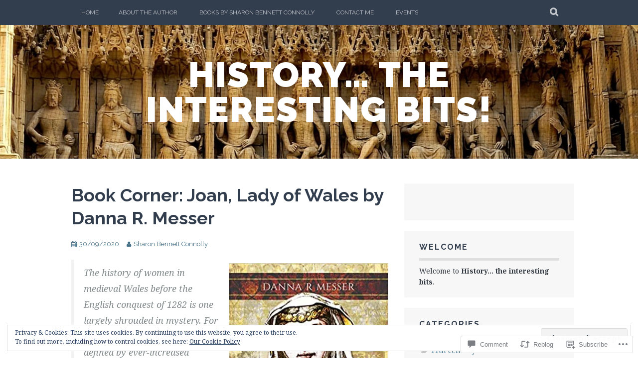

--- FILE ---
content_type: text/html; charset=UTF-8
request_url: https://historytheinterestingbits.com/2020/09/30/book-corner-joan-lady-of-wales-by-danna-r-messer/
body_size: 35957
content:
<!DOCTYPE html>
<html lang="en">
<head>
<meta charset="UTF-8">
<meta name="viewport" content="width=device-width, initial-scale=1">
<link rel="profile" href="http://gmpg.org/xfn/11">
<link rel="pingback" href="https://historytheinterestingbits.com/xmlrpc.php">
<title>Book Corner: Joan, Lady of Wales by Danna R. Messer &#8211; History&#8230; the interesting bits!</title>
<meta name='robots' content='max-image-preview:large' />

<!-- Async WordPress.com Remote Login -->
<script id="wpcom_remote_login_js">
var wpcom_remote_login_extra_auth = '';
function wpcom_remote_login_remove_dom_node_id( element_id ) {
	var dom_node = document.getElementById( element_id );
	if ( dom_node ) { dom_node.parentNode.removeChild( dom_node ); }
}
function wpcom_remote_login_remove_dom_node_classes( class_name ) {
	var dom_nodes = document.querySelectorAll( '.' + class_name );
	for ( var i = 0; i < dom_nodes.length; i++ ) {
		dom_nodes[ i ].parentNode.removeChild( dom_nodes[ i ] );
	}
}
function wpcom_remote_login_final_cleanup() {
	wpcom_remote_login_remove_dom_node_classes( "wpcom_remote_login_msg" );
	wpcom_remote_login_remove_dom_node_id( "wpcom_remote_login_key" );
	wpcom_remote_login_remove_dom_node_id( "wpcom_remote_login_validate" );
	wpcom_remote_login_remove_dom_node_id( "wpcom_remote_login_js" );
	wpcom_remote_login_remove_dom_node_id( "wpcom_request_access_iframe" );
	wpcom_remote_login_remove_dom_node_id( "wpcom_request_access_styles" );
}

// Watch for messages back from the remote login
window.addEventListener( "message", function( e ) {
	if ( e.origin === "https://r-login.wordpress.com" ) {
		var data = {};
		try {
			data = JSON.parse( e.data );
		} catch( e ) {
			wpcom_remote_login_final_cleanup();
			return;
		}

		if ( data.msg === 'LOGIN' ) {
			// Clean up the login check iframe
			wpcom_remote_login_remove_dom_node_id( "wpcom_remote_login_key" );

			var id_regex = new RegExp( /^[0-9]+$/ );
			var token_regex = new RegExp( /^.*|.*|.*$/ );
			if (
				token_regex.test( data.token )
				&& id_regex.test( data.wpcomid )
			) {
				// We have everything we need to ask for a login
				var script = document.createElement( "script" );
				script.setAttribute( "id", "wpcom_remote_login_validate" );
				script.src = '/remote-login.php?wpcom_remote_login=validate'
					+ '&wpcomid=' + data.wpcomid
					+ '&token=' + encodeURIComponent( data.token )
					+ '&host=' + window.location.protocol
					+ '//' + window.location.hostname
					+ '&postid=7311'
					+ '&is_singular=1';
				document.body.appendChild( script );
			}

			return;
		}

		// Safari ITP, not logged in, so redirect
		if ( data.msg === 'LOGIN-REDIRECT' ) {
			window.location = 'https://wordpress.com/log-in?redirect_to=' + window.location.href;
			return;
		}

		// Safari ITP, storage access failed, remove the request
		if ( data.msg === 'LOGIN-REMOVE' ) {
			var css_zap = 'html { -webkit-transition: margin-top 1s; transition: margin-top 1s; } /* 9001 */ html { margin-top: 0 !important; } * html body { margin-top: 0 !important; } @media screen and ( max-width: 782px ) { html { margin-top: 0 !important; } * html body { margin-top: 0 !important; } }';
			var style_zap = document.createElement( 'style' );
			style_zap.type = 'text/css';
			style_zap.appendChild( document.createTextNode( css_zap ) );
			document.body.appendChild( style_zap );

			var e = document.getElementById( 'wpcom_request_access_iframe' );
			e.parentNode.removeChild( e );

			document.cookie = 'wordpress_com_login_access=denied; path=/; max-age=31536000';

			return;
		}

		// Safari ITP
		if ( data.msg === 'REQUEST_ACCESS' ) {
			console.log( 'request access: safari' );

			// Check ITP iframe enable/disable knob
			if ( wpcom_remote_login_extra_auth !== 'safari_itp_iframe' ) {
				return;
			}

			// If we are in a "private window" there is no ITP.
			var private_window = false;
			try {
				var opendb = window.openDatabase( null, null, null, null );
			} catch( e ) {
				private_window = true;
			}

			if ( private_window ) {
				console.log( 'private window' );
				return;
			}

			var iframe = document.createElement( 'iframe' );
			iframe.id = 'wpcom_request_access_iframe';
			iframe.setAttribute( 'scrolling', 'no' );
			iframe.setAttribute( 'sandbox', 'allow-storage-access-by-user-activation allow-scripts allow-same-origin allow-top-navigation-by-user-activation' );
			iframe.src = 'https://r-login.wordpress.com/remote-login.php?wpcom_remote_login=request_access&origin=' + encodeURIComponent( data.origin ) + '&wpcomid=' + encodeURIComponent( data.wpcomid );

			var css = 'html { -webkit-transition: margin-top 1s; transition: margin-top 1s; } /* 9001 */ html { margin-top: 46px !important; } * html body { margin-top: 46px !important; } @media screen and ( max-width: 660px ) { html { margin-top: 71px !important; } * html body { margin-top: 71px !important; } #wpcom_request_access_iframe { display: block; height: 71px !important; } } #wpcom_request_access_iframe { border: 0px; height: 46px; position: fixed; top: 0; left: 0; width: 100%; min-width: 100%; z-index: 99999; background: #23282d; } ';

			var style = document.createElement( 'style' );
			style.type = 'text/css';
			style.id = 'wpcom_request_access_styles';
			style.appendChild( document.createTextNode( css ) );
			document.body.appendChild( style );

			document.body.appendChild( iframe );
		}

		if ( data.msg === 'DONE' ) {
			wpcom_remote_login_final_cleanup();
		}
	}
}, false );

// Inject the remote login iframe after the page has had a chance to load
// more critical resources
window.addEventListener( "DOMContentLoaded", function( e ) {
	var iframe = document.createElement( "iframe" );
	iframe.style.display = "none";
	iframe.setAttribute( "scrolling", "no" );
	iframe.setAttribute( "id", "wpcom_remote_login_key" );
	iframe.src = "https://r-login.wordpress.com/remote-login.php"
		+ "?wpcom_remote_login=key"
		+ "&origin=aHR0cHM6Ly9oaXN0b3J5dGhlaW50ZXJlc3RpbmdiaXRzLmNvbQ%3D%3D"
		+ "&wpcomid=81185863"
		+ "&time=" + Math.floor( Date.now() / 1000 );
	document.body.appendChild( iframe );
}, false );
</script>
<link rel='dns-prefetch' href='//s0.wp.com' />
<link rel='dns-prefetch' href='//widgets.wp.com' />
<link rel='dns-prefetch' href='//wordpress.com' />
<link rel='dns-prefetch' href='//fonts-api.wp.com' />
<link rel="alternate" type="application/rss+xml" title="History... the interesting bits! &raquo; Feed" href="https://historytheinterestingbits.com/feed/" />
<link rel="alternate" type="application/rss+xml" title="History... the interesting bits! &raquo; Comments Feed" href="https://historytheinterestingbits.com/comments/feed/" />
<link rel="alternate" type="application/rss+xml" title="History... the interesting bits! &raquo; Book Corner: Joan, Lady of Wales by Danna R.&nbsp;Messer Comments Feed" href="https://historytheinterestingbits.com/2020/09/30/book-corner-joan-lady-of-wales-by-danna-r-messer/feed/" />
	<script type="text/javascript">
		/* <![CDATA[ */
		function addLoadEvent(func) {
			var oldonload = window.onload;
			if (typeof window.onload != 'function') {
				window.onload = func;
			} else {
				window.onload = function () {
					oldonload();
					func();
				}
			}
		}
		/* ]]> */
	</script>
	<link crossorigin='anonymous' rel='stylesheet' id='all-css-0-1' href='/_static/??-eJxtzEkKgDAQRNELGZs4EDfiWUJsxMzYHby+RARB3BQ8KD6cWZgUGSNDKCL7su2RwCJnbdxjCCnVWYtHggO9ZlxFTsQftYaogf+k3x2+4Vv1voRZqrHvpkHJwV5glDTa&cssminify=yes' type='text/css' media='all' />
<style id='wp-emoji-styles-inline-css'>

	img.wp-smiley, img.emoji {
		display: inline !important;
		border: none !important;
		box-shadow: none !important;
		height: 1em !important;
		width: 1em !important;
		margin: 0 0.07em !important;
		vertical-align: -0.1em !important;
		background: none !important;
		padding: 0 !important;
	}
/*# sourceURL=wp-emoji-styles-inline-css */
</style>
<link crossorigin='anonymous' rel='stylesheet' id='all-css-2-1' href='/wp-content/plugins/gutenberg-core/v22.2.0/build/styles/block-library/style.css?m=1764855221i&cssminify=yes' type='text/css' media='all' />
<style id='wp-block-library-inline-css'>
.has-text-align-justify {
	text-align:justify;
}
.has-text-align-justify{text-align:justify;}

/*# sourceURL=wp-block-library-inline-css */
</style><style id='wp-block-paragraph-inline-css'>
.is-small-text{font-size:.875em}.is-regular-text{font-size:1em}.is-large-text{font-size:2.25em}.is-larger-text{font-size:3em}.has-drop-cap:not(:focus):first-letter{float:left;font-size:8.4em;font-style:normal;font-weight:100;line-height:.68;margin:.05em .1em 0 0;text-transform:uppercase}body.rtl .has-drop-cap:not(:focus):first-letter{float:none;margin-left:.1em}p.has-drop-cap.has-background{overflow:hidden}:root :where(p.has-background){padding:1.25em 2.375em}:where(p.has-text-color:not(.has-link-color)) a{color:inherit}p.has-text-align-left[style*="writing-mode:vertical-lr"],p.has-text-align-right[style*="writing-mode:vertical-rl"]{rotate:180deg}
/*# sourceURL=/wp-content/plugins/gutenberg-core/v22.2.0/build/styles/block-library/paragraph/style.css */
</style>
<style id='wp-block-quote-inline-css'>
.wp-block-quote{box-sizing:border-box;overflow-wrap:break-word}.wp-block-quote.is-large:where(:not(.is-style-plain)),.wp-block-quote.is-style-large:where(:not(.is-style-plain)){margin-bottom:1em;padding:0 1em}.wp-block-quote.is-large:where(:not(.is-style-plain)) p,.wp-block-quote.is-style-large:where(:not(.is-style-plain)) p{font-size:1.5em;font-style:italic;line-height:1.6}.wp-block-quote.is-large:where(:not(.is-style-plain)) cite,.wp-block-quote.is-large:where(:not(.is-style-plain)) footer,.wp-block-quote.is-style-large:where(:not(.is-style-plain)) cite,.wp-block-quote.is-style-large:where(:not(.is-style-plain)) footer{font-size:1.125em;text-align:right}.wp-block-quote>cite{display:block}
/*# sourceURL=/wp-content/plugins/gutenberg-core/v22.2.0/build/styles/block-library/quote/style.css */
</style>
<style id='wp-block-heading-inline-css'>
h1:where(.wp-block-heading).has-background,h2:where(.wp-block-heading).has-background,h3:where(.wp-block-heading).has-background,h4:where(.wp-block-heading).has-background,h5:where(.wp-block-heading).has-background,h6:where(.wp-block-heading).has-background{padding:1.25em 2.375em}h1.has-text-align-left[style*=writing-mode]:where([style*=vertical-lr]),h1.has-text-align-right[style*=writing-mode]:where([style*=vertical-rl]),h2.has-text-align-left[style*=writing-mode]:where([style*=vertical-lr]),h2.has-text-align-right[style*=writing-mode]:where([style*=vertical-rl]),h3.has-text-align-left[style*=writing-mode]:where([style*=vertical-lr]),h3.has-text-align-right[style*=writing-mode]:where([style*=vertical-rl]),h4.has-text-align-left[style*=writing-mode]:where([style*=vertical-lr]),h4.has-text-align-right[style*=writing-mode]:where([style*=vertical-rl]),h5.has-text-align-left[style*=writing-mode]:where([style*=vertical-lr]),h5.has-text-align-right[style*=writing-mode]:where([style*=vertical-rl]),h6.has-text-align-left[style*=writing-mode]:where([style*=vertical-lr]),h6.has-text-align-right[style*=writing-mode]:where([style*=vertical-rl]){rotate:180deg}
/*# sourceURL=/wp-content/plugins/gutenberg-core/v22.2.0/build/styles/block-library/heading/style.css */
</style>
<style id='wp-block-image-inline-css'>
.wp-block-image>a,.wp-block-image>figure>a{display:inline-block}.wp-block-image img{box-sizing:border-box;height:auto;max-width:100%;vertical-align:bottom}@media not (prefers-reduced-motion){.wp-block-image img.hide{visibility:hidden}.wp-block-image img.show{animation:show-content-image .4s}}.wp-block-image[style*=border-radius] img,.wp-block-image[style*=border-radius]>a{border-radius:inherit}.wp-block-image.has-custom-border img{box-sizing:border-box}.wp-block-image.aligncenter{text-align:center}.wp-block-image.alignfull>a,.wp-block-image.alignwide>a{width:100%}.wp-block-image.alignfull img,.wp-block-image.alignwide img{height:auto;width:100%}.wp-block-image .aligncenter,.wp-block-image .alignleft,.wp-block-image .alignright,.wp-block-image.aligncenter,.wp-block-image.alignleft,.wp-block-image.alignright{display:table}.wp-block-image .aligncenter>figcaption,.wp-block-image .alignleft>figcaption,.wp-block-image .alignright>figcaption,.wp-block-image.aligncenter>figcaption,.wp-block-image.alignleft>figcaption,.wp-block-image.alignright>figcaption{caption-side:bottom;display:table-caption}.wp-block-image .alignleft{float:left;margin:.5em 1em .5em 0}.wp-block-image .alignright{float:right;margin:.5em 0 .5em 1em}.wp-block-image .aligncenter{margin-left:auto;margin-right:auto}.wp-block-image :where(figcaption){margin-bottom:1em;margin-top:.5em}.wp-block-image.is-style-circle-mask img{border-radius:9999px}@supports ((-webkit-mask-image:none) or (mask-image:none)) or (-webkit-mask-image:none){.wp-block-image.is-style-circle-mask img{border-radius:0;-webkit-mask-image:url('data:image/svg+xml;utf8,<svg viewBox="0 0 100 100" xmlns="http://www.w3.org/2000/svg"><circle cx="50" cy="50" r="50"/></svg>');mask-image:url('data:image/svg+xml;utf8,<svg viewBox="0 0 100 100" xmlns="http://www.w3.org/2000/svg"><circle cx="50" cy="50" r="50"/></svg>');mask-mode:alpha;-webkit-mask-position:center;mask-position:center;-webkit-mask-repeat:no-repeat;mask-repeat:no-repeat;-webkit-mask-size:contain;mask-size:contain}}:root :where(.wp-block-image.is-style-rounded img,.wp-block-image .is-style-rounded img){border-radius:9999px}.wp-block-image figure{margin:0}.wp-lightbox-container{display:flex;flex-direction:column;position:relative}.wp-lightbox-container img{cursor:zoom-in}.wp-lightbox-container img:hover+button{opacity:1}.wp-lightbox-container button{align-items:center;backdrop-filter:blur(16px) saturate(180%);background-color:#5a5a5a40;border:none;border-radius:4px;cursor:zoom-in;display:flex;height:20px;justify-content:center;opacity:0;padding:0;position:absolute;right:16px;text-align:center;top:16px;width:20px;z-index:100}@media not (prefers-reduced-motion){.wp-lightbox-container button{transition:opacity .2s ease}}.wp-lightbox-container button:focus-visible{outline:3px auto #5a5a5a40;outline:3px auto -webkit-focus-ring-color;outline-offset:3px}.wp-lightbox-container button:hover{cursor:pointer;opacity:1}.wp-lightbox-container button:focus{opacity:1}.wp-lightbox-container button:focus,.wp-lightbox-container button:hover,.wp-lightbox-container button:not(:hover):not(:active):not(.has-background){background-color:#5a5a5a40;border:none}.wp-lightbox-overlay{box-sizing:border-box;cursor:zoom-out;height:100vh;left:0;overflow:hidden;position:fixed;top:0;visibility:hidden;width:100%;z-index:100000}.wp-lightbox-overlay .close-button{align-items:center;cursor:pointer;display:flex;justify-content:center;min-height:40px;min-width:40px;padding:0;position:absolute;right:calc(env(safe-area-inset-right) + 16px);top:calc(env(safe-area-inset-top) + 16px);z-index:5000000}.wp-lightbox-overlay .close-button:focus,.wp-lightbox-overlay .close-button:hover,.wp-lightbox-overlay .close-button:not(:hover):not(:active):not(.has-background){background:none;border:none}.wp-lightbox-overlay .lightbox-image-container{height:var(--wp--lightbox-container-height);left:50%;overflow:hidden;position:absolute;top:50%;transform:translate(-50%,-50%);transform-origin:top left;width:var(--wp--lightbox-container-width);z-index:9999999999}.wp-lightbox-overlay .wp-block-image{align-items:center;box-sizing:border-box;display:flex;height:100%;justify-content:center;margin:0;position:relative;transform-origin:0 0;width:100%;z-index:3000000}.wp-lightbox-overlay .wp-block-image img{height:var(--wp--lightbox-image-height);min-height:var(--wp--lightbox-image-height);min-width:var(--wp--lightbox-image-width);width:var(--wp--lightbox-image-width)}.wp-lightbox-overlay .wp-block-image figcaption{display:none}.wp-lightbox-overlay button{background:none;border:none}.wp-lightbox-overlay .scrim{background-color:#fff;height:100%;opacity:.9;position:absolute;width:100%;z-index:2000000}.wp-lightbox-overlay.active{visibility:visible}@media not (prefers-reduced-motion){.wp-lightbox-overlay.active{animation:turn-on-visibility .25s both}.wp-lightbox-overlay.active img{animation:turn-on-visibility .35s both}.wp-lightbox-overlay.show-closing-animation:not(.active){animation:turn-off-visibility .35s both}.wp-lightbox-overlay.show-closing-animation:not(.active) img{animation:turn-off-visibility .25s both}.wp-lightbox-overlay.zoom.active{animation:none;opacity:1;visibility:visible}.wp-lightbox-overlay.zoom.active .lightbox-image-container{animation:lightbox-zoom-in .4s}.wp-lightbox-overlay.zoom.active .lightbox-image-container img{animation:none}.wp-lightbox-overlay.zoom.active .scrim{animation:turn-on-visibility .4s forwards}.wp-lightbox-overlay.zoom.show-closing-animation:not(.active){animation:none}.wp-lightbox-overlay.zoom.show-closing-animation:not(.active) .lightbox-image-container{animation:lightbox-zoom-out .4s}.wp-lightbox-overlay.zoom.show-closing-animation:not(.active) .lightbox-image-container img{animation:none}.wp-lightbox-overlay.zoom.show-closing-animation:not(.active) .scrim{animation:turn-off-visibility .4s forwards}}@keyframes show-content-image{0%{visibility:hidden}99%{visibility:hidden}to{visibility:visible}}@keyframes turn-on-visibility{0%{opacity:0}to{opacity:1}}@keyframes turn-off-visibility{0%{opacity:1;visibility:visible}99%{opacity:0;visibility:visible}to{opacity:0;visibility:hidden}}@keyframes lightbox-zoom-in{0%{transform:translate(calc((-100vw + var(--wp--lightbox-scrollbar-width))/2 + var(--wp--lightbox-initial-left-position)),calc(-50vh + var(--wp--lightbox-initial-top-position))) scale(var(--wp--lightbox-scale))}to{transform:translate(-50%,-50%) scale(1)}}@keyframes lightbox-zoom-out{0%{transform:translate(-50%,-50%) scale(1);visibility:visible}99%{visibility:visible}to{transform:translate(calc((-100vw + var(--wp--lightbox-scrollbar-width))/2 + var(--wp--lightbox-initial-left-position)),calc(-50vh + var(--wp--lightbox-initial-top-position))) scale(var(--wp--lightbox-scale));visibility:hidden}}
/*# sourceURL=/wp-content/plugins/gutenberg-core/v22.2.0/build/styles/block-library/image/style.css */
</style>
<style id='global-styles-inline-css'>
:root{--wp--preset--aspect-ratio--square: 1;--wp--preset--aspect-ratio--4-3: 4/3;--wp--preset--aspect-ratio--3-4: 3/4;--wp--preset--aspect-ratio--3-2: 3/2;--wp--preset--aspect-ratio--2-3: 2/3;--wp--preset--aspect-ratio--16-9: 16/9;--wp--preset--aspect-ratio--9-16: 9/16;--wp--preset--color--black: #000000;--wp--preset--color--cyan-bluish-gray: #abb8c3;--wp--preset--color--white: #ffffff;--wp--preset--color--pale-pink: #f78da7;--wp--preset--color--vivid-red: #cf2e2e;--wp--preset--color--luminous-vivid-orange: #ff6900;--wp--preset--color--luminous-vivid-amber: #fcb900;--wp--preset--color--light-green-cyan: #7bdcb5;--wp--preset--color--vivid-green-cyan: #00d084;--wp--preset--color--pale-cyan-blue: #8ed1fc;--wp--preset--color--vivid-cyan-blue: #0693e3;--wp--preset--color--vivid-purple: #9b51e0;--wp--preset--gradient--vivid-cyan-blue-to-vivid-purple: linear-gradient(135deg,rgb(6,147,227) 0%,rgb(155,81,224) 100%);--wp--preset--gradient--light-green-cyan-to-vivid-green-cyan: linear-gradient(135deg,rgb(122,220,180) 0%,rgb(0,208,130) 100%);--wp--preset--gradient--luminous-vivid-amber-to-luminous-vivid-orange: linear-gradient(135deg,rgb(252,185,0) 0%,rgb(255,105,0) 100%);--wp--preset--gradient--luminous-vivid-orange-to-vivid-red: linear-gradient(135deg,rgb(255,105,0) 0%,rgb(207,46,46) 100%);--wp--preset--gradient--very-light-gray-to-cyan-bluish-gray: linear-gradient(135deg,rgb(238,238,238) 0%,rgb(169,184,195) 100%);--wp--preset--gradient--cool-to-warm-spectrum: linear-gradient(135deg,rgb(74,234,220) 0%,rgb(151,120,209) 20%,rgb(207,42,186) 40%,rgb(238,44,130) 60%,rgb(251,105,98) 80%,rgb(254,248,76) 100%);--wp--preset--gradient--blush-light-purple: linear-gradient(135deg,rgb(255,206,236) 0%,rgb(152,150,240) 100%);--wp--preset--gradient--blush-bordeaux: linear-gradient(135deg,rgb(254,205,165) 0%,rgb(254,45,45) 50%,rgb(107,0,62) 100%);--wp--preset--gradient--luminous-dusk: linear-gradient(135deg,rgb(255,203,112) 0%,rgb(199,81,192) 50%,rgb(65,88,208) 100%);--wp--preset--gradient--pale-ocean: linear-gradient(135deg,rgb(255,245,203) 0%,rgb(182,227,212) 50%,rgb(51,167,181) 100%);--wp--preset--gradient--electric-grass: linear-gradient(135deg,rgb(202,248,128) 0%,rgb(113,206,126) 100%);--wp--preset--gradient--midnight: linear-gradient(135deg,rgb(2,3,129) 0%,rgb(40,116,252) 100%);--wp--preset--font-size--small: 13px;--wp--preset--font-size--medium: 20px;--wp--preset--font-size--large: 36px;--wp--preset--font-size--x-large: 42px;--wp--preset--font-family--albert-sans: 'Albert Sans', sans-serif;--wp--preset--font-family--alegreya: Alegreya, serif;--wp--preset--font-family--arvo: Arvo, serif;--wp--preset--font-family--bodoni-moda: 'Bodoni Moda', serif;--wp--preset--font-family--bricolage-grotesque: 'Bricolage Grotesque', sans-serif;--wp--preset--font-family--cabin: Cabin, sans-serif;--wp--preset--font-family--chivo: Chivo, sans-serif;--wp--preset--font-family--commissioner: Commissioner, sans-serif;--wp--preset--font-family--cormorant: Cormorant, serif;--wp--preset--font-family--courier-prime: 'Courier Prime', monospace;--wp--preset--font-family--crimson-pro: 'Crimson Pro', serif;--wp--preset--font-family--dm-mono: 'DM Mono', monospace;--wp--preset--font-family--dm-sans: 'DM Sans', sans-serif;--wp--preset--font-family--dm-serif-display: 'DM Serif Display', serif;--wp--preset--font-family--domine: Domine, serif;--wp--preset--font-family--eb-garamond: 'EB Garamond', serif;--wp--preset--font-family--epilogue: Epilogue, sans-serif;--wp--preset--font-family--fahkwang: Fahkwang, sans-serif;--wp--preset--font-family--figtree: Figtree, sans-serif;--wp--preset--font-family--fira-sans: 'Fira Sans', sans-serif;--wp--preset--font-family--fjalla-one: 'Fjalla One', sans-serif;--wp--preset--font-family--fraunces: Fraunces, serif;--wp--preset--font-family--gabarito: Gabarito, system-ui;--wp--preset--font-family--ibm-plex-mono: 'IBM Plex Mono', monospace;--wp--preset--font-family--ibm-plex-sans: 'IBM Plex Sans', sans-serif;--wp--preset--font-family--ibarra-real-nova: 'Ibarra Real Nova', serif;--wp--preset--font-family--instrument-serif: 'Instrument Serif', serif;--wp--preset--font-family--inter: Inter, sans-serif;--wp--preset--font-family--josefin-sans: 'Josefin Sans', sans-serif;--wp--preset--font-family--jost: Jost, sans-serif;--wp--preset--font-family--libre-baskerville: 'Libre Baskerville', serif;--wp--preset--font-family--libre-franklin: 'Libre Franklin', sans-serif;--wp--preset--font-family--literata: Literata, serif;--wp--preset--font-family--lora: Lora, serif;--wp--preset--font-family--merriweather: Merriweather, serif;--wp--preset--font-family--montserrat: Montserrat, sans-serif;--wp--preset--font-family--newsreader: Newsreader, serif;--wp--preset--font-family--noto-sans-mono: 'Noto Sans Mono', sans-serif;--wp--preset--font-family--nunito: Nunito, sans-serif;--wp--preset--font-family--open-sans: 'Open Sans', sans-serif;--wp--preset--font-family--overpass: Overpass, sans-serif;--wp--preset--font-family--pt-serif: 'PT Serif', serif;--wp--preset--font-family--petrona: Petrona, serif;--wp--preset--font-family--piazzolla: Piazzolla, serif;--wp--preset--font-family--playfair-display: 'Playfair Display', serif;--wp--preset--font-family--plus-jakarta-sans: 'Plus Jakarta Sans', sans-serif;--wp--preset--font-family--poppins: Poppins, sans-serif;--wp--preset--font-family--raleway: Raleway, sans-serif;--wp--preset--font-family--roboto: Roboto, sans-serif;--wp--preset--font-family--roboto-slab: 'Roboto Slab', serif;--wp--preset--font-family--rubik: Rubik, sans-serif;--wp--preset--font-family--rufina: Rufina, serif;--wp--preset--font-family--sora: Sora, sans-serif;--wp--preset--font-family--source-sans-3: 'Source Sans 3', sans-serif;--wp--preset--font-family--source-serif-4: 'Source Serif 4', serif;--wp--preset--font-family--space-mono: 'Space Mono', monospace;--wp--preset--font-family--syne: Syne, sans-serif;--wp--preset--font-family--texturina: Texturina, serif;--wp--preset--font-family--urbanist: Urbanist, sans-serif;--wp--preset--font-family--work-sans: 'Work Sans', sans-serif;--wp--preset--spacing--20: 0.44rem;--wp--preset--spacing--30: 0.67rem;--wp--preset--spacing--40: 1rem;--wp--preset--spacing--50: 1.5rem;--wp--preset--spacing--60: 2.25rem;--wp--preset--spacing--70: 3.38rem;--wp--preset--spacing--80: 5.06rem;--wp--preset--shadow--natural: 6px 6px 9px rgba(0, 0, 0, 0.2);--wp--preset--shadow--deep: 12px 12px 50px rgba(0, 0, 0, 0.4);--wp--preset--shadow--sharp: 6px 6px 0px rgba(0, 0, 0, 0.2);--wp--preset--shadow--outlined: 6px 6px 0px -3px rgb(255, 255, 255), 6px 6px rgb(0, 0, 0);--wp--preset--shadow--crisp: 6px 6px 0px rgb(0, 0, 0);}:where(.is-layout-flex){gap: 0.5em;}:where(.is-layout-grid){gap: 0.5em;}body .is-layout-flex{display: flex;}.is-layout-flex{flex-wrap: wrap;align-items: center;}.is-layout-flex > :is(*, div){margin: 0;}body .is-layout-grid{display: grid;}.is-layout-grid > :is(*, div){margin: 0;}:where(.wp-block-columns.is-layout-flex){gap: 2em;}:where(.wp-block-columns.is-layout-grid){gap: 2em;}:where(.wp-block-post-template.is-layout-flex){gap: 1.25em;}:where(.wp-block-post-template.is-layout-grid){gap: 1.25em;}.has-black-color{color: var(--wp--preset--color--black) !important;}.has-cyan-bluish-gray-color{color: var(--wp--preset--color--cyan-bluish-gray) !important;}.has-white-color{color: var(--wp--preset--color--white) !important;}.has-pale-pink-color{color: var(--wp--preset--color--pale-pink) !important;}.has-vivid-red-color{color: var(--wp--preset--color--vivid-red) !important;}.has-luminous-vivid-orange-color{color: var(--wp--preset--color--luminous-vivid-orange) !important;}.has-luminous-vivid-amber-color{color: var(--wp--preset--color--luminous-vivid-amber) !important;}.has-light-green-cyan-color{color: var(--wp--preset--color--light-green-cyan) !important;}.has-vivid-green-cyan-color{color: var(--wp--preset--color--vivid-green-cyan) !important;}.has-pale-cyan-blue-color{color: var(--wp--preset--color--pale-cyan-blue) !important;}.has-vivid-cyan-blue-color{color: var(--wp--preset--color--vivid-cyan-blue) !important;}.has-vivid-purple-color{color: var(--wp--preset--color--vivid-purple) !important;}.has-black-background-color{background-color: var(--wp--preset--color--black) !important;}.has-cyan-bluish-gray-background-color{background-color: var(--wp--preset--color--cyan-bluish-gray) !important;}.has-white-background-color{background-color: var(--wp--preset--color--white) !important;}.has-pale-pink-background-color{background-color: var(--wp--preset--color--pale-pink) !important;}.has-vivid-red-background-color{background-color: var(--wp--preset--color--vivid-red) !important;}.has-luminous-vivid-orange-background-color{background-color: var(--wp--preset--color--luminous-vivid-orange) !important;}.has-luminous-vivid-amber-background-color{background-color: var(--wp--preset--color--luminous-vivid-amber) !important;}.has-light-green-cyan-background-color{background-color: var(--wp--preset--color--light-green-cyan) !important;}.has-vivid-green-cyan-background-color{background-color: var(--wp--preset--color--vivid-green-cyan) !important;}.has-pale-cyan-blue-background-color{background-color: var(--wp--preset--color--pale-cyan-blue) !important;}.has-vivid-cyan-blue-background-color{background-color: var(--wp--preset--color--vivid-cyan-blue) !important;}.has-vivid-purple-background-color{background-color: var(--wp--preset--color--vivid-purple) !important;}.has-black-border-color{border-color: var(--wp--preset--color--black) !important;}.has-cyan-bluish-gray-border-color{border-color: var(--wp--preset--color--cyan-bluish-gray) !important;}.has-white-border-color{border-color: var(--wp--preset--color--white) !important;}.has-pale-pink-border-color{border-color: var(--wp--preset--color--pale-pink) !important;}.has-vivid-red-border-color{border-color: var(--wp--preset--color--vivid-red) !important;}.has-luminous-vivid-orange-border-color{border-color: var(--wp--preset--color--luminous-vivid-orange) !important;}.has-luminous-vivid-amber-border-color{border-color: var(--wp--preset--color--luminous-vivid-amber) !important;}.has-light-green-cyan-border-color{border-color: var(--wp--preset--color--light-green-cyan) !important;}.has-vivid-green-cyan-border-color{border-color: var(--wp--preset--color--vivid-green-cyan) !important;}.has-pale-cyan-blue-border-color{border-color: var(--wp--preset--color--pale-cyan-blue) !important;}.has-vivid-cyan-blue-border-color{border-color: var(--wp--preset--color--vivid-cyan-blue) !important;}.has-vivid-purple-border-color{border-color: var(--wp--preset--color--vivid-purple) !important;}.has-vivid-cyan-blue-to-vivid-purple-gradient-background{background: var(--wp--preset--gradient--vivid-cyan-blue-to-vivid-purple) !important;}.has-light-green-cyan-to-vivid-green-cyan-gradient-background{background: var(--wp--preset--gradient--light-green-cyan-to-vivid-green-cyan) !important;}.has-luminous-vivid-amber-to-luminous-vivid-orange-gradient-background{background: var(--wp--preset--gradient--luminous-vivid-amber-to-luminous-vivid-orange) !important;}.has-luminous-vivid-orange-to-vivid-red-gradient-background{background: var(--wp--preset--gradient--luminous-vivid-orange-to-vivid-red) !important;}.has-very-light-gray-to-cyan-bluish-gray-gradient-background{background: var(--wp--preset--gradient--very-light-gray-to-cyan-bluish-gray) !important;}.has-cool-to-warm-spectrum-gradient-background{background: var(--wp--preset--gradient--cool-to-warm-spectrum) !important;}.has-blush-light-purple-gradient-background{background: var(--wp--preset--gradient--blush-light-purple) !important;}.has-blush-bordeaux-gradient-background{background: var(--wp--preset--gradient--blush-bordeaux) !important;}.has-luminous-dusk-gradient-background{background: var(--wp--preset--gradient--luminous-dusk) !important;}.has-pale-ocean-gradient-background{background: var(--wp--preset--gradient--pale-ocean) !important;}.has-electric-grass-gradient-background{background: var(--wp--preset--gradient--electric-grass) !important;}.has-midnight-gradient-background{background: var(--wp--preset--gradient--midnight) !important;}.has-small-font-size{font-size: var(--wp--preset--font-size--small) !important;}.has-medium-font-size{font-size: var(--wp--preset--font-size--medium) !important;}.has-large-font-size{font-size: var(--wp--preset--font-size--large) !important;}.has-x-large-font-size{font-size: var(--wp--preset--font-size--x-large) !important;}.has-albert-sans-font-family{font-family: var(--wp--preset--font-family--albert-sans) !important;}.has-alegreya-font-family{font-family: var(--wp--preset--font-family--alegreya) !important;}.has-arvo-font-family{font-family: var(--wp--preset--font-family--arvo) !important;}.has-bodoni-moda-font-family{font-family: var(--wp--preset--font-family--bodoni-moda) !important;}.has-bricolage-grotesque-font-family{font-family: var(--wp--preset--font-family--bricolage-grotesque) !important;}.has-cabin-font-family{font-family: var(--wp--preset--font-family--cabin) !important;}.has-chivo-font-family{font-family: var(--wp--preset--font-family--chivo) !important;}.has-commissioner-font-family{font-family: var(--wp--preset--font-family--commissioner) !important;}.has-cormorant-font-family{font-family: var(--wp--preset--font-family--cormorant) !important;}.has-courier-prime-font-family{font-family: var(--wp--preset--font-family--courier-prime) !important;}.has-crimson-pro-font-family{font-family: var(--wp--preset--font-family--crimson-pro) !important;}.has-dm-mono-font-family{font-family: var(--wp--preset--font-family--dm-mono) !important;}.has-dm-sans-font-family{font-family: var(--wp--preset--font-family--dm-sans) !important;}.has-dm-serif-display-font-family{font-family: var(--wp--preset--font-family--dm-serif-display) !important;}.has-domine-font-family{font-family: var(--wp--preset--font-family--domine) !important;}.has-eb-garamond-font-family{font-family: var(--wp--preset--font-family--eb-garamond) !important;}.has-epilogue-font-family{font-family: var(--wp--preset--font-family--epilogue) !important;}.has-fahkwang-font-family{font-family: var(--wp--preset--font-family--fahkwang) !important;}.has-figtree-font-family{font-family: var(--wp--preset--font-family--figtree) !important;}.has-fira-sans-font-family{font-family: var(--wp--preset--font-family--fira-sans) !important;}.has-fjalla-one-font-family{font-family: var(--wp--preset--font-family--fjalla-one) !important;}.has-fraunces-font-family{font-family: var(--wp--preset--font-family--fraunces) !important;}.has-gabarito-font-family{font-family: var(--wp--preset--font-family--gabarito) !important;}.has-ibm-plex-mono-font-family{font-family: var(--wp--preset--font-family--ibm-plex-mono) !important;}.has-ibm-plex-sans-font-family{font-family: var(--wp--preset--font-family--ibm-plex-sans) !important;}.has-ibarra-real-nova-font-family{font-family: var(--wp--preset--font-family--ibarra-real-nova) !important;}.has-instrument-serif-font-family{font-family: var(--wp--preset--font-family--instrument-serif) !important;}.has-inter-font-family{font-family: var(--wp--preset--font-family--inter) !important;}.has-josefin-sans-font-family{font-family: var(--wp--preset--font-family--josefin-sans) !important;}.has-jost-font-family{font-family: var(--wp--preset--font-family--jost) !important;}.has-libre-baskerville-font-family{font-family: var(--wp--preset--font-family--libre-baskerville) !important;}.has-libre-franklin-font-family{font-family: var(--wp--preset--font-family--libre-franklin) !important;}.has-literata-font-family{font-family: var(--wp--preset--font-family--literata) !important;}.has-lora-font-family{font-family: var(--wp--preset--font-family--lora) !important;}.has-merriweather-font-family{font-family: var(--wp--preset--font-family--merriweather) !important;}.has-montserrat-font-family{font-family: var(--wp--preset--font-family--montserrat) !important;}.has-newsreader-font-family{font-family: var(--wp--preset--font-family--newsreader) !important;}.has-noto-sans-mono-font-family{font-family: var(--wp--preset--font-family--noto-sans-mono) !important;}.has-nunito-font-family{font-family: var(--wp--preset--font-family--nunito) !important;}.has-open-sans-font-family{font-family: var(--wp--preset--font-family--open-sans) !important;}.has-overpass-font-family{font-family: var(--wp--preset--font-family--overpass) !important;}.has-pt-serif-font-family{font-family: var(--wp--preset--font-family--pt-serif) !important;}.has-petrona-font-family{font-family: var(--wp--preset--font-family--petrona) !important;}.has-piazzolla-font-family{font-family: var(--wp--preset--font-family--piazzolla) !important;}.has-playfair-display-font-family{font-family: var(--wp--preset--font-family--playfair-display) !important;}.has-plus-jakarta-sans-font-family{font-family: var(--wp--preset--font-family--plus-jakarta-sans) !important;}.has-poppins-font-family{font-family: var(--wp--preset--font-family--poppins) !important;}.has-raleway-font-family{font-family: var(--wp--preset--font-family--raleway) !important;}.has-roboto-font-family{font-family: var(--wp--preset--font-family--roboto) !important;}.has-roboto-slab-font-family{font-family: var(--wp--preset--font-family--roboto-slab) !important;}.has-rubik-font-family{font-family: var(--wp--preset--font-family--rubik) !important;}.has-rufina-font-family{font-family: var(--wp--preset--font-family--rufina) !important;}.has-sora-font-family{font-family: var(--wp--preset--font-family--sora) !important;}.has-source-sans-3-font-family{font-family: var(--wp--preset--font-family--source-sans-3) !important;}.has-source-serif-4-font-family{font-family: var(--wp--preset--font-family--source-serif-4) !important;}.has-space-mono-font-family{font-family: var(--wp--preset--font-family--space-mono) !important;}.has-syne-font-family{font-family: var(--wp--preset--font-family--syne) !important;}.has-texturina-font-family{font-family: var(--wp--preset--font-family--texturina) !important;}.has-urbanist-font-family{font-family: var(--wp--preset--font-family--urbanist) !important;}.has-work-sans-font-family{font-family: var(--wp--preset--font-family--work-sans) !important;}
/*# sourceURL=global-styles-inline-css */
</style>

<style id='classic-theme-styles-inline-css'>
/*! This file is auto-generated */
.wp-block-button__link{color:#fff;background-color:#32373c;border-radius:9999px;box-shadow:none;text-decoration:none;padding:calc(.667em + 2px) calc(1.333em + 2px);font-size:1.125em}.wp-block-file__button{background:#32373c;color:#fff;text-decoration:none}
/*# sourceURL=/wp-includes/css/classic-themes.min.css */
</style>
<link crossorigin='anonymous' rel='stylesheet' id='all-css-4-1' href='/_static/??-eJx9j9tuAjEMRH+oXne5tPSh4lNQLhYNxEkUO0v792SFgKqV9iVKxnNmHLwUcDkpJcUS2zEkQZdtzO4suBrG3TCCBC6RoNI0bNAH0YcDRH8iDU7kBX8FcYNnVqWuczE6O5h8MBSJu20JuwR/JO243O+g9L2MlF4D1pZKItBPDo1Bv3qXLHEn0mLcGbp0i7gNkHNO9+FhouRzRdM0s1EN7h+GUh3aFqLHiart1V2cvyl/3/Mye/4c399269fN9mN1ugLUAZGN&cssminify=yes' type='text/css' media='all' />
<link rel='stylesheet' id='verbum-gutenberg-css-css' href='https://widgets.wp.com/verbum-block-editor/block-editor.css?ver=1738686361' media='all' />
<link crossorigin='anonymous' rel='stylesheet' id='all-css-6-1' href='/_static/??-eJxdjNsOQDAQRH9IbVyCF/EtyKJ0t03apr9vkYh4mzmTOZCcmi0H5AAUlTNx1exhtkSClNEHSvM/kgvJQAPboOXt3/AMH2fYkMTg4gTOjIy3a5FRjQm9JbweA/VFXTVtV5VdsZ8PqDXU&cssminify=yes' type='text/css' media='all' />
<link rel='stylesheet' id='plane-fonts-css' href='https://fonts-api.wp.com/css?family=Raleway%3A400%2C500%2C700%2C900%7CNoto+Serif%3A400%2C700%2C400italic%2C700italic&#038;subset=latin%2Clatin-ext&#038;ver=6.9-RC2-61304' media='all' />
<link crossorigin='anonymous' rel='stylesheet' id='all-css-8-1' href='/_static/??/wp-content/themes/pub/plane/style.css,/wp-content/themes/pub/plane/inc/style-wpcom.css?m=1741693338j&cssminify=yes' type='text/css' media='all' />
<style id='plane-style-inline-css'>
.site-header { background-image: url(https://historytheinterestingbits.com/wp-content/uploads/2025/05/cropped-kings.jpg); }
/*# sourceURL=plane-style-inline-css */
</style>
<style id='jetpack_facebook_likebox-inline-css'>
.widget_facebook_likebox {
	overflow: hidden;
}

/*# sourceURL=/wp-content/mu-plugins/jetpack-plugin/moon/modules/widgets/facebook-likebox/style.css */
</style>
<link crossorigin='anonymous' rel='stylesheet' id='all-css-10-1' href='/_static/??-eJzTLy/QTc7PK0nNK9HPLdUtyClNz8wr1i9KTcrJTwcy0/WTi5G5ekCujj52Temp+bo5+cmJJZn5eSgc3bScxMwikFb7XFtDE1NLExMLc0OTLACohS2q&cssminify=yes' type='text/css' media='all' />
<link crossorigin='anonymous' rel='stylesheet' id='print-css-11-1' href='/wp-content/mu-plugins/global-print/global-print.css?m=1465851035i&cssminify=yes' type='text/css' media='print' />
<style id='jetpack-global-styles-frontend-style-inline-css'>
:root { --font-headings: unset; --font-base: unset; --font-headings-default: -apple-system,BlinkMacSystemFont,"Segoe UI",Roboto,Oxygen-Sans,Ubuntu,Cantarell,"Helvetica Neue",sans-serif; --font-base-default: -apple-system,BlinkMacSystemFont,"Segoe UI",Roboto,Oxygen-Sans,Ubuntu,Cantarell,"Helvetica Neue",sans-serif;}
/*# sourceURL=jetpack-global-styles-frontend-style-inline-css */
</style>
<link crossorigin='anonymous' rel='stylesheet' id='all-css-14-1' href='/_static/??-eJyNjcEKwjAQRH/IuFRT6kX8FNkmS5K6yQY3Qfx7bfEiXrwM82B4A49qnJRGpUHupnIPqSgs1Cq624chi6zhO5OCRryTR++fW00l7J3qDv43XVNxoOISsmEJol/wY2uR8vs3WggsM/I6uOTzMI3Hw8lOg11eUT1JKA==&cssminify=yes' type='text/css' media='all' />
<script type="text/javascript" id="jetpack_related-posts-js-extra">
/* <![CDATA[ */
var related_posts_js_options = {"post_heading":"h4"};
//# sourceURL=jetpack_related-posts-js-extra
/* ]]> */
</script>
<script type="text/javascript" id="wpcom-actionbar-placeholder-js-extra">
/* <![CDATA[ */
var actionbardata = {"siteID":"81185863","postID":"7311","siteURL":"https://historytheinterestingbits.com","xhrURL":"https://historytheinterestingbits.com/wp-admin/admin-ajax.php","nonce":"82a9033793","isLoggedIn":"","statusMessage":"","subsEmailDefault":"instantly","proxyScriptUrl":"https://s0.wp.com/wp-content/js/wpcom-proxy-request.js?m=1513050504i&amp;ver=20211021","shortlink":"https://wp.me/p5uE9p-1TV","i18n":{"followedText":"New posts from this site will now appear in your \u003Ca href=\"https://wordpress.com/reader\"\u003EReader\u003C/a\u003E","foldBar":"Collapse this bar","unfoldBar":"Expand this bar","shortLinkCopied":"Shortlink copied to clipboard."}};
//# sourceURL=wpcom-actionbar-placeholder-js-extra
/* ]]> */
</script>
<script type="text/javascript" id="jetpack-mu-wpcom-settings-js-before">
/* <![CDATA[ */
var JETPACK_MU_WPCOM_SETTINGS = {"assetsUrl":"https://s0.wp.com/wp-content/mu-plugins/jetpack-mu-wpcom-plugin/moon/jetpack_vendor/automattic/jetpack-mu-wpcom/src/build/"};
//# sourceURL=jetpack-mu-wpcom-settings-js-before
/* ]]> */
</script>
<script crossorigin='anonymous' type='text/javascript'  src='/_static/??-eJx1jcEOwiAQRH/I7dYm6Mn4KabCpgFhQVhS+/digkk9eJpM5uUNrgl0ZCEWDBWSr4vlgo4kzfrRO4YYGW+WNd6r9QYz+VnIQIpFym8bguXBlQPuxK4xXiDl+Nq+W5P5aqh8RveslLcee8FfCIJdcjvt8DVcjmelxvE0Tcq9AV2gTlk='></script>
<script type="text/javascript" id="rlt-proxy-js-after">
/* <![CDATA[ */
	rltInitialize( {"token":null,"iframeOrigins":["https:\/\/widgets.wp.com"]} );
//# sourceURL=rlt-proxy-js-after
/* ]]> */
</script>
<link rel="EditURI" type="application/rsd+xml" title="RSD" href="https://historytheinterestingbits.wordpress.com/xmlrpc.php?rsd" />
<meta name="generator" content="WordPress.com" />
<link rel="canonical" href="https://historytheinterestingbits.com/2020/09/30/book-corner-joan-lady-of-wales-by-danna-r-messer/" />
<link rel='shortlink' href='https://wp.me/p5uE9p-1TV' />
<link rel="alternate" type="application/json+oembed" href="https://public-api.wordpress.com/oembed/?format=json&amp;url=https%3A%2F%2Fhistorytheinterestingbits.com%2F2020%2F09%2F30%2Fbook-corner-joan-lady-of-wales-by-danna-r-messer%2F&amp;for=wpcom-auto-discovery" /><link rel="alternate" type="application/xml+oembed" href="https://public-api.wordpress.com/oembed/?format=xml&amp;url=https%3A%2F%2Fhistorytheinterestingbits.com%2F2020%2F09%2F30%2Fbook-corner-joan-lady-of-wales-by-danna-r-messer%2F&amp;for=wpcom-auto-discovery" />
<!-- Jetpack Open Graph Tags -->
<meta property="og:type" content="article" />
<meta property="og:title" content="Book Corner: Joan, Lady of Wales by Danna R. Messer" />
<meta property="og:url" content="https://historytheinterestingbits.com/2020/09/30/book-corner-joan-lady-of-wales-by-danna-r-messer/" />
<meta property="og:description" content="The history of women in medieval Wales before the English conquest of 1282 is one largely shrouded in mystery. For the Age of Princes, an era defined by ever-increased threats of foreign hegemony, …" />
<meta property="article:published_time" content="2020-09-30T08:30:00+00:00" />
<meta property="article:modified_time" content="2020-09-29T13:51:54+00:00" />
<meta property="og:site_name" content="History... the interesting bits!" />
<meta property="og:image" content="https://historytheinterestingbits.com/wp-content/uploads/2020/09/51hbchzpahl._sx333_bo1204203200_-1.jpg" />
<meta property="og:image:width" content="335" />
<meta property="og:image:height" content="499" />
<meta property="og:image:alt" content="" />
<meta property="og:locale" content="en_US" />
<meta property="article:publisher" content="https://www.facebook.com/WordPresscom" />
<meta name="twitter:creator" content="@Thehistorybits" />
<meta name="twitter:site" content="@Thehistorybits" />
<meta name="twitter:text:title" content="Book Corner: Joan, Lady of Wales by Danna R.&nbsp;Messer" />
<meta name="twitter:image" content="https://historytheinterestingbits.com/wp-content/uploads/2020/09/51hbchzpahl._sx333_bo1204203200_-1.jpg?w=640" />
<meta name="twitter:card" content="summary_large_image" />

<!-- End Jetpack Open Graph Tags -->
<link rel='openid.server' href='https://historytheinterestingbits.com/?openidserver=1' />
<link rel='openid.delegate' href='https://historytheinterestingbits.com/' />
<link rel="search" type="application/opensearchdescription+xml" href="https://historytheinterestingbits.com/osd.xml" title="History... the interesting bits!" />
<link rel="search" type="application/opensearchdescription+xml" href="https://s1.wp.com/opensearch.xml" title="WordPress.com" />
		<style type="text/css">
			.recentcomments a {
				display: inline !important;
				padding: 0 !important;
				margin: 0 !important;
			}

			table.recentcommentsavatartop img.avatar, table.recentcommentsavatarend img.avatar {
				border: 0px;
				margin: 0;
			}

			table.recentcommentsavatartop a, table.recentcommentsavatarend a {
				border: 0px !important;
				background-color: transparent !important;
			}

			td.recentcommentsavatarend, td.recentcommentsavatartop {
				padding: 0px 0px 1px 0px;
				margin: 0px;
			}

			td.recentcommentstextend {
				border: none !important;
				padding: 0px 0px 2px 10px;
			}

			.rtl td.recentcommentstextend {
				padding: 0px 10px 2px 0px;
			}

			td.recentcommentstexttop {
				border: none;
				padding: 0px 0px 0px 10px;
			}

			.rtl td.recentcommentstexttop {
				padding: 0px 10px 0px 0px;
			}
		</style>
		<meta name="description" content="The history of women in medieval Wales before the English conquest of 1282 is one largely shrouded in mystery. For the Age of Princes, an era defined by ever-increased threats of foreign hegemony, internal dynastic strife and constant warfare, the comings and goings of women are little noted in sources. This misfortune touches even the&hellip;" />
<link rel="icon" href="https://historytheinterestingbits.com/wp-content/uploads/2022/09/wp-1663407163501.jpg?w=32" sizes="32x32" />
<link rel="icon" href="https://historytheinterestingbits.com/wp-content/uploads/2022/09/wp-1663407163501.jpg?w=192" sizes="192x192" />
<link rel="apple-touch-icon" href="https://historytheinterestingbits.com/wp-content/uploads/2022/09/wp-1663407163501.jpg?w=180" />
<meta name="msapplication-TileImage" content="https://historytheinterestingbits.com/wp-content/uploads/2022/09/wp-1663407163501.jpg?w=270" />
<!-- Your Google Analytics Plugin is missing the tracking ID -->
<link crossorigin='anonymous' rel='stylesheet' id='all-css-0-3' href='/_static/??-eJyVjtsKwkAMRH/INtSixQfxU2S7DSVtdrM0WZb+vRUv4Ivo48wcDgMlVV6iYTQIuUqcR4oKE1pyfn5mCCIRrhQ99Cx+VtBCCZfaq+7gd0OQITMqeLdIVuQ39Cr+FT4uZeIBNPfqF0pGssEfqQ4Uv5kLDSOaAuZtlZmwYlfAMCR2tt1VWxnvgks4N92hPXXHttlPN3MOdxI=&cssminify=yes' type='text/css' media='all' />
</head>

<body class="wp-singular post-template-default single single-post postid-7311 single-format-standard wp-theme-pubplane customizer-styles-applied jetpack-reblog-enabled">
	<a class="skip-link screen-reader-text" href="#content">Skip to content</a>

	<div class="site-top">
		<div class="content-wrapper">
			<nav id="site-navigation" class="main-navigation" role="navigation">
				<button class="menu-toggle" aria-controls="menu" aria-expanded="false"><span class="screen-reader-text">Primary Menu</span></button>
				<div class="nav-menu"><ul>
<li ><a href="https://historytheinterestingbits.com/">Home</a></li><li class="page_item page-item-1"><a href="https://historytheinterestingbits.com/about/">About the Author</a></li>
<li class="page_item page-item-21129"><a href="https://historytheinterestingbits.com/books-by-sharon-bennett-connolly/">Books by Sharon Bennett&nbsp;Connolly</a></li>
<li class="page_item page-item-2349"><a href="https://historytheinterestingbits.com/contact-me/">Contact Me</a></li>
<li class="page_item page-item-3555"><a href="https://historytheinterestingbits.com/forthcoming-events/">Events</a></li>
</ul></div>
			</nav><!-- #site-navigation -->

			<div class="site-search">
				<button class="search-toggle"><span class="screen-reader-text">Search</span></button>
				<div class="search-expand">
					<div class="search-expand-inner">
						<form role="search" method="get" class="search-form" action="https://historytheinterestingbits.com/">
				<label>
					<span class="screen-reader-text">Search for:</span>
					<input type="search" class="search-field" placeholder="Search &hellip;" value="" name="s" />
				</label>
				<input type="submit" class="search-submit" value="Search" />
			</form>					</div>
				</div>
			</div><!-- .site-search -->
    	</div>
	</div><!-- .site-top -->

	<header class="site-header" role="banner">
			<div class="site-branding">
				<a href="https://historytheinterestingbits.com/" class="site-logo-link" rel="home" itemprop="url"></a>				<h1 class="site-title"><a href="https://historytheinterestingbits.com/" rel="home">History&#8230; the interesting bits!</a></h1>
				<h2 class="site-description"></h2>
			</div><!-- .site-branding -->
	</header><!-- .site-header -->

	<div id="content" class="site-content">
	<div id="primary" class="content-area">
		<main id="main" class="site-main" role="main">

		
			
<article id="post-7311" class="post-7311 post type-post status-publish format-standard hentry category-12th-century category-13th-century category-book-review category-english-history category-european-history category-magna-carta category-medieval-history category-medieval-women category-plantagenets category-thirteenth-century category-welsh-history category-womens-history tag-danna-r-messer tag-henry-iii tag-heroines-of-the-medieval-world tag-history-heroines tag-joan-lady-of-wales tag-king-john tag-ladies-of-magna-carta tag-llywelyn tag-llywelyn-ap-iorweth tag-llywelyn-fawr tag-llywelyn-the-great tag-magna-carta tag-sharon-bennett-connolly tag-sharon-penman tag-silk-and-the-sword tag-warenne-the-earls-of-surrey-from-the-conquest-to-1347">
	<header class="entry-header">

		<h2 class="entry-title"><a href="https://historytheinterestingbits.com/2020/09/30/book-corner-joan-lady-of-wales-by-danna-r-messer/" rel="bookmark">Book Corner: Joan, Lady of Wales by Danna R.&nbsp;Messer</a></h2>
					<div class="entry-meta">
				<span class="posted-on"><a href="https://historytheinterestingbits.com/2020/09/30/book-corner-joan-lady-of-wales-by-danna-r-messer/" rel="bookmark"><time class="entry-date published" datetime="2020-09-30T09:30:00+01:00">30/09/2020</time><time class="updated" datetime="2020-09-29T14:51:54+01:00">29/09/2020</time></a></span><span class="byline"><span class="author vcard"><a class="url fn n" href="https://historytheinterestingbits.com/author/sharonbennettconnolly/">Sharon Bennett Connolly</a></span></span>			</div><!-- .entry-meta -->
		
	</header><!-- .entry-header -->

	
		<div class="entry-content">
			
<div class="wp-block-image"><figure class="alignright size-large is-resized"><img data-attachment-id="7313" data-permalink="https://historytheinterestingbits.com/51hbchzpahl-_sx333_bo1204203200_/" data-orig-file="https://historytheinterestingbits.com/wp-content/uploads/2020/09/51hbchzpahl._sx333_bo1204203200_.jpg" data-orig-size="335,499" data-comments-opened="1" data-image-meta="{&quot;aperture&quot;:&quot;0&quot;,&quot;credit&quot;:&quot;&quot;,&quot;camera&quot;:&quot;&quot;,&quot;caption&quot;:&quot;&quot;,&quot;created_timestamp&quot;:&quot;0&quot;,&quot;copyright&quot;:&quot;&quot;,&quot;focal_length&quot;:&quot;0&quot;,&quot;iso&quot;:&quot;0&quot;,&quot;shutter_speed&quot;:&quot;0&quot;,&quot;title&quot;:&quot;&quot;,&quot;orientation&quot;:&quot;0&quot;}" data-image-title="51hbchzpahl._sx333_bo1204203200_" data-image-description="" data-image-caption="" data-medium-file="https://historytheinterestingbits.com/wp-content/uploads/2020/09/51hbchzpahl._sx333_bo1204203200_.jpg?w=201" data-large-file="https://historytheinterestingbits.com/wp-content/uploads/2020/09/51hbchzpahl._sx333_bo1204203200_.jpg?w=335" src="https://historytheinterestingbits.com/wp-content/uploads/2020/09/51hbchzpahl._sx333_bo1204203200_.jpg?w=335" alt="" class="wp-image-7313" width="320" height="477" srcset="https://historytheinterestingbits.com/wp-content/uploads/2020/09/51hbchzpahl._sx333_bo1204203200_.jpg?w=320 320w, https://historytheinterestingbits.com/wp-content/uploads/2020/09/51hbchzpahl._sx333_bo1204203200_.jpg?w=101 101w, https://historytheinterestingbits.com/wp-content/uploads/2020/09/51hbchzpahl._sx333_bo1204203200_.jpg?w=201 201w, https://historytheinterestingbits.com/wp-content/uploads/2020/09/51hbchzpahl._sx333_bo1204203200_.jpg 335w" sizes="(max-width: 320px) 100vw, 320px" /></figure></div>



<blockquote class="wp-block-quote is-layout-flow wp-block-quote-is-layout-flow"><p>The history of women in medieval Wales before the English conquest of 1282 is one largely shrouded in mystery. For the Age of Princes, an era defined by ever-increased threats of foreign hegemony, internal dynastic strife and constant warfare, the comings and goings of women are little noted in sources. This misfortune touches even the most well-known royal woman of the time, Joan of England (d. 1237), the wife of Llywelyn the Great of Gwynedd, illegitimate daughter of King John and half-sister to Henry III. With evidence of her hand in thwarting a full scale English invasion of Wales to a notorious scandal that ended with the public execution of her supposed lover by her husband and her own imprisonment, Joan&#8217;s is a known, but little-told or understood story defined by family turmoil, divided loyalties and political intrigue. From the time her hand was promised in marriage as the result of the first Welsh-English alliance in 1201 to the end of her life, Joan&#8217;s place in the political wranglings between England and the Welsh kingdom of Gwynedd was a fundamental one. As the first woman to be designated Lady of Wales, her role as one a political diplomat in early thirteenth-century Anglo-Welsh relations was instrumental. This first-ever account of Siwan, as she was known to the Welsh, interweaves the details of her life and relationships with a gendered re-assessment of Anglo-Welsh politics by highlighting her involvement in affairs, discussing events in which she may well have been involved but have gone unrecorded and her overall deployment of royal female agency.</p></blockquote>



<p>Finally! </p>



<p class="has-text-align-justify">I have got my hands on this much-anticipated book, <strong><em>Joan, Lady of Wales </em></strong>by Danna R. Messer. I have to admit, I devoured every word. <a rel="noreferrer noopener" href="https://historytheinterestingbits.com/2020/05/02/joan-lady-of-wales/" target="_blank">Joan </a>has been in need of a biographer for some time, and I am so pleased that Danna took up the challenge and produced this remarkable study of the illegitimate daughter of King John who became Lady of Wales as the wife of Llywelyn ap Iorweth &#8211; Llywelyn Fawr.</p>



<p class="has-text-align-justify">Ever since I have known this book was being written, I have been itching to get my hands on it!</p>



<p class="has-text-align-justify">Anyone who is a fan of Sharon Penman will have heard of Joan, and most likely have a soft  spot for this incredible woman. This biography gives you the chance to study the facts, to meet the woman behind the story and read of how deeply involved she was in Anglo-Welsh relations in the first half of the 13th century. Danna R. Messer portrays a politically astute and powerful woman, aware of her duty, importance and capabilities, not only as the daughter and sister of England&#8217;s kings, but also as Llywelyns wife and consort &#8211; and as the mother of his heir.</p>



<div class="wp-block-image"><figure class="alignright size-large is-resized"><img data-attachment-id="6384" data-permalink="https://historytheinterestingbits.com/eglwys_y_santes_fair_biwmares_ynys_mon_church_of_st_mary_and_st_nicholas_beaumaris_north_wales_61/" data-orig-file="https://historytheinterestingbits.com/wp-content/uploads/2020/05/eglwys_y_santes_fair_biwmares_ynys_mon_church_of_st_mary_and_st_nicholas_beaumaris_north_wales_61.jpg" data-orig-size="330,327" data-comments-opened="1" data-image-meta="{&quot;aperture&quot;:&quot;0&quot;,&quot;credit&quot;:&quot;&quot;,&quot;camera&quot;:&quot;&quot;,&quot;caption&quot;:&quot;&quot;,&quot;created_timestamp&quot;:&quot;0&quot;,&quot;copyright&quot;:&quot;&quot;,&quot;focal_length&quot;:&quot;0&quot;,&quot;iso&quot;:&quot;0&quot;,&quot;shutter_speed&quot;:&quot;0&quot;,&quot;title&quot;:&quot;&quot;,&quot;orientation&quot;:&quot;0&quot;}" data-image-title="eglwys_y_santes_fair_biwmares_ynys_mon_church_of_st_mary_and_st_nicholas_beaumaris_north_wales_61" data-image-description="" data-image-caption="" data-medium-file="https://historytheinterestingbits.com/wp-content/uploads/2020/05/eglwys_y_santes_fair_biwmares_ynys_mon_church_of_st_mary_and_st_nicholas_beaumaris_north_wales_61.jpg?w=300" data-large-file="https://historytheinterestingbits.com/wp-content/uploads/2020/05/eglwys_y_santes_fair_biwmares_ynys_mon_church_of_st_mary_and_st_nicholas_beaumaris_north_wales_61.jpg?w=330" src="https://historytheinterestingbits.com/wp-content/uploads/2020/05/eglwys_y_santes_fair_biwmares_ynys_mon_church_of_st_mary_and_st_nicholas_beaumaris_north_wales_61.jpg?w=330" alt="" class="wp-image-6384" width="340" height="337" srcset="https://historytheinterestingbits.com/wp-content/uploads/2020/05/eglwys_y_santes_fair_biwmares_ynys_mon_church_of_st_mary_and_st_nicholas_beaumaris_north_wales_61.jpg 330w, https://historytheinterestingbits.com/wp-content/uploads/2020/05/eglwys_y_santes_fair_biwmares_ynys_mon_church_of_st_mary_and_st_nicholas_beaumaris_north_wales_61.jpg?w=150 150w, https://historytheinterestingbits.com/wp-content/uploads/2020/05/eglwys_y_santes_fair_biwmares_ynys_mon_church_of_st_mary_and_st_nicholas_beaumaris_north_wales_61.jpg?w=300 300w" sizes="(max-width: 340px) 100vw, 340px" /><figcaption>Detail of the sarcophagus thought to belong to Joan in&nbsp;St Mary’s and St Nicholas’s Church, Beaumaris<br></figcaption></figure></div>



<p class="has-text-align-justify">Beautifully written, with clear, concise arguments and a passion for her subject, the author has brought Joan to life. This is a book that is impossible to put down. Danna R. Messer does not shy away from areas of controversy, either, examining every aspect of Joan&#8217;s relationship with William de Braose, the man who was hanged after being found with Joan in Llywelyn&#8217;s chamber. the deconstruction of the event, the aftermath and the repercussions make for fascinating reading &#8211; its worth getting the book just to discover how everything unfolded.</p>



<blockquote class="wp-block-quote is-layout-flow wp-block-quote-is-layout-flow"><p>As are all life stories, that of Joan of England&#8217;s is complicated; the complexities of which are further irritated by a dearth of contemporaneous material related to her. The identity of her mother remains a mystery and is much debated by today&#8217;s genealogists, as is who her children were. how many she really had and where some even ended up in their own lives. How many times she travelled as an envoy, how many charters she issued and just how fully she participated in effecting Welsh polity can never be fully known. No matter the daunting aspect of approaching such an ill-documented existence, which is a painstaking project indeed, it is one that yields both exciting and long-overdue results.</p><p>This study of Joan of England seeks to revise the master narrative of native medieval Wales in the early-thirteenth century &#8211; to generate a better ad more inclusively nuanced understanding of the history of this fascinating and wild region of Britain and its relationship with England by placing this particularly interesting and fascinating woman at the forefront in the sequence of events&#8230;</p><p>Although Siwan&#8217;s role in Anglo-Welsh history has received recognition by historians, she has been still largely relegated to the sidelines; an indication that her role was not entirely critical to the stability and growth of Welsh polity, or peace with England overall. On the flip side, it is sometimes difficult not to naturally overplay our hand and emphatically conclude that Joan was, indeed, a heroine and that if it were not for her, the very fabric of native Wales would have been fundamentally altered by the time Llywelyn died in 1240. On balance, however, it is vitally important to understand that the aggregate of Joan&#8217;s interventions in the early-thirteenth century ensured that she really was a crucial player in the political wranglings between the ruler of Gwynedd and the rulers of England. The famous early-twentieth-century Welsh historian J.E. Lloyd concluded that Llywelyn ap Iorweth &#8216;had one emissary whose diplomatic services far outran those of the seneschal and who helped him in this capacity for the greater part of his reign. To the assistance of his wife Joan, both as advocate and counsellor, there can be no doubt he was much indebted.&#8217; To the assistance of Joan, Lady of Wales, there can be no doubt that the history of native medieval Wales is also much indebted.</p></blockquote>



<p class="has-text-align-justify"><strong><em>Joan, Lady of Wales</em></strong> by Danna R. Messer not only examines every aspect of Joan&#8217;s life, but places that life in the wider context of English and Welsh events, of Anglo-Welsh relations and of the place of women in Welsh society and history in general. This in-depth study provides an overview analysis of the status of women in Welsh history, the laws surrounding marriage and adultery, legitimate and illegitimate children and demonstrates how Joan&#8217;s own confirmation of legitimacy in the 1220s added prestige and legitimacy to her husband&#8217;s position within Wales and the wider sphere of Anglo-Welsh relations.</p>



<div class="wp-block-image"><figure class="alignright size-large"><img data-attachment-id="6385" data-permalink="https://historytheinterestingbits.com/255px-arms_of_llywelyn-svg_/" data-orig-file="https://historytheinterestingbits.com/wp-content/uploads/2020/05/255px-arms_of_llywelyn.svg_.png" data-orig-size="255,298" data-comments-opened="1" data-image-meta="{&quot;aperture&quot;:&quot;0&quot;,&quot;credit&quot;:&quot;&quot;,&quot;camera&quot;:&quot;&quot;,&quot;caption&quot;:&quot;&quot;,&quot;created_timestamp&quot;:&quot;0&quot;,&quot;copyright&quot;:&quot;&quot;,&quot;focal_length&quot;:&quot;0&quot;,&quot;iso&quot;:&quot;0&quot;,&quot;shutter_speed&quot;:&quot;0&quot;,&quot;title&quot;:&quot;&quot;,&quot;orientation&quot;:&quot;0&quot;}" data-image-title="255px-arms_of_llywelyn.svg_" data-image-description="" data-image-caption="" data-medium-file="https://historytheinterestingbits.com/wp-content/uploads/2020/05/255px-arms_of_llywelyn.svg_.png?w=255" data-large-file="https://historytheinterestingbits.com/wp-content/uploads/2020/05/255px-arms_of_llywelyn.svg_.png?w=255" width="255" height="298" src="https://historytheinterestingbits.com/wp-content/uploads/2020/05/255px-arms_of_llywelyn.svg_.png?w=255" alt="" class="wp-image-6385" srcset="https://historytheinterestingbits.com/wp-content/uploads/2020/05/255px-arms_of_llywelyn.svg_.png 255w, https://historytheinterestingbits.com/wp-content/uploads/2020/05/255px-arms_of_llywelyn.svg_.png?w=128 128w" sizes="(max-width: 255px) 100vw, 255px" /><figcaption>Arms of the royal house of Gwynedd<br></figcaption></figure></div>



<p class="has-text-align-justify">Danna R. Messer also explores the use of title and authority for women in the 13th century, depicting Joan as a queen, both in her actions and relationship with others. Although she was not crowned and anointed in the same manner as an English queen would be, she held the same level of authority and respect, both in the public and the private sphere of the Welsh court.</p>



<p class="has-text-align-justify">A collection of a bout 20 black and white photos help to illustrate Joan&#8217;s story, <strong><em>Joan, Lady of Wales</em></strong> is a stunning, comprehensive study of the unique character and position that Joan occupies in both English and Welsh history.</p>



<p class="has-text-align-justify">Despite a woeful lack of sources mentioning Joan, Danna has managed to tease out every piece of information she could find on Joan and her position and duties, not only in Wales as the wife and consort of Llywelyn, but also in England as the daughter and, later, sister of the king. Joan&#8217;s status as the primary diplomat in Anglo-Welsh relations comes through clearly in the way Joan was treated by her husband and the rewards she was given by the English crown.</p>



<p class="has-text-align-justify">In brief, in <strong><em>Joan, Lady of Wales</em></strong>, Danna R. Messer recreates the life and times of this incredible woman, giving us a more complete portrait than has ever been achieved since her own lifetime. We are given a full and complete analysis &#8211; as far as the sources and distance of time will allow &#8211; of Joan&#8217;s political and personal life, the good and the bad, including the scandal, the ambition and Joan&#8217;s own legacy and what it meant for those who followed her.</p>



<p class="has-text-align-justify"><strong><em>Joan, Lady of Wales</em></strong> has long needed her own biography, to bring her out from the shadows of the lives of her father, brother, husband and son &#8211; and this book does not disappoint. It is, quite simply, a beautifully-executed,  fascinating and addictive read.</p>



<p class="has-text-align-justify"><strong><em>Joan, Lady of Wales </em></strong>is available in hardback from <a href="https://www.pen-and-sword.co.uk/Joan-Lady-of-Wales-Hardback/p/17674" target="_blank" rel="noreferrer noopener">Pen &amp;Sword </a>and <a rel="noreferrer noopener" href="https://www.amazon.co.uk/Joan-Lady-Wales-Politics-Daughter/dp/1526729296/ref=sr_1_1?dchild=1&amp;qid=1601383582&amp;refinements=p_27%3ADanna+R+Messer&amp;s=books&amp;sr=1-1&amp;text=Danna+R+Messer" target="_blank">Amazon</a>.</p>



<h4 class="wp-block-heading">About the author:</h4>



<p class="has-text-align-justify">Dr Danna R. Messer has published on various aspects of the wives of the native Welsh rulers before 1282, providing a gendered perspective of medieval Welsh politics. As an editor and historian, she is widely involved in medieval history and queenship studies generally, including her roles as Series Editor for Medieval History for Pen and Sword, editor for the Royal Studies Journal and editor for Normans to Early Plantagenet Consorts, the first volume of the forthcoming four-book series, English Consorts: Power, Influence, Dynasty (Palgrave). She is also Acquisitions Editor for Arc Humanities Press and the Executive Editor for the Encyclopedia of the Global Middle Ages, a partnership project with Bloomsbury Academic and Arc Humanities Press.</p>



<p class="has-text-align-center">*</p>



<h2 class="wp-block-heading">My Books</h2>



<p class="has-text-align-justify"><a rel="noreferrer noopener" href="https://historytheinterestingbits.com/ladies-of-magna-carta/" target="_blank"><strong><em>Ladies of Magna Carta: Women of Influence in Thirteenth Century England</em></strong>&nbsp;</a>&nbsp;looks into the relationships of the various noble families of the 13th century, and how they were affected by the Barons’ Wars, Magna Carta and its aftermath; the bonds that were formed and those that were broken. It is now available from&nbsp;<a rel="noreferrer noopener" href="https://www.pen-and-sword.co.uk/Ladies-of-Magna-Carta-Hardback/p/17766" target="_blank">Pen &amp; Sword</a>,&nbsp;<a rel="noreferrer noopener" href="http://mybook.to/LadiesofMagnaCarta" target="_blank">Amazon</a>&nbsp;and from&nbsp;<a rel="noreferrer noopener" href="https://www.bookdepository.com/Ladies-Magna-Carta-Sharon-Bennett-Connolly/9781526745255" target="_blank">Book Depository&nbsp;</a>worldwide.</p>



<div class="wp-block-image"><figure class="aligncenter size-large is-resized"><img data-attachment-id="7146" data-permalink="https://historytheinterestingbits.com/1500x500/" data-orig-file="https://historytheinterestingbits.com/wp-content/uploads/2020/08/1500x500.jpg" data-orig-size="1500,500" data-comments-opened="1" data-image-meta="{&quot;aperture&quot;:&quot;0&quot;,&quot;credit&quot;:&quot;&quot;,&quot;camera&quot;:&quot;&quot;,&quot;caption&quot;:&quot;&quot;,&quot;created_timestamp&quot;:&quot;0&quot;,&quot;copyright&quot;:&quot;&quot;,&quot;focal_length&quot;:&quot;0&quot;,&quot;iso&quot;:&quot;0&quot;,&quot;shutter_speed&quot;:&quot;0&quot;,&quot;title&quot;:&quot;&quot;,&quot;orientation&quot;:&quot;0&quot;}" data-image-title="1500&amp;#215;500" data-image-description="" data-image-caption="" data-medium-file="https://historytheinterestingbits.com/wp-content/uploads/2020/08/1500x500.jpg?w=300" data-large-file="https://historytheinterestingbits.com/wp-content/uploads/2020/08/1500x500.jpg?w=636" loading="lazy" src="https://historytheinterestingbits.com/wp-content/uploads/2020/08/1500x500.jpg?w=1024" alt="" class="wp-image-7146" width="506" height="168" srcset="https://historytheinterestingbits.com/wp-content/uploads/2020/08/1500x500.jpg?w=506 506w, https://historytheinterestingbits.com/wp-content/uploads/2020/08/1500x500.jpg?w=1012 1012w, https://historytheinterestingbits.com/wp-content/uploads/2020/08/1500x500.jpg?w=150 150w, https://historytheinterestingbits.com/wp-content/uploads/2020/08/1500x500.jpg?w=300 300w, https://historytheinterestingbits.com/wp-content/uploads/2020/08/1500x500.jpg?w=768 768w" sizes="(max-width: 506px) 100vw, 506px" /></figure></div>



<h4 class="wp-block-heading">Also by Sharon Bennett Connolly:</h4>



<p class="has-text-align-justify"><strong><a rel="noreferrer noopener" href="https://historytheinterestingbits.com/silk-and-the-sword-the-women-of-the-norman-conquest/" target="_blank">Silk and the Sword: The Women of the Norman Conquest</a></strong>&nbsp;traces the fortunes of the women who had a significant role to play in the momentous events of 1066.&nbsp; Available now from&nbsp;<a href="http://mybook.to/SilkandSword" target="_blank" rel="noreferrer noopener">Amazon</a>,&nbsp;&nbsp;<a rel="noreferrer noopener" href="https://www.amberley-books.com/silk-and-the-sword.html" target="_blank">Amberley Publishing,</a>&nbsp;<a rel="noreferrer noopener" href="https://www.bookdepository.com/Silk-Sword-Sharon-Bennett-Connolly/9781445678757?ref=grid-view&amp;qid=1525164104643&amp;sr=1-1" target="_blank">Book Depository</a>.</p>



<p class="has-text-align-justify"><a rel="noreferrer noopener" href="https://historytheinterestingbits.com/heroines-of-the-medieval-world/" target="_blank"><strong>Heroines&nbsp;of the Medieval World</strong></a>&nbsp;tells the stories of some of the most remarkable women from Medieval history, from Eleanor of Aquitaine to Julian of Norwich. Available now from&nbsp;<a rel="noreferrer noopener" href="https://www.amberley-books.com/heroines-of-the-medieval-world-9781445689449.html" target="_blank">Amberley Publishing</a>&nbsp;and&nbsp;<a href="http://mybook.to/Heroines" target="_blank" rel="noreferrer noopener">Amazon&nbsp;</a>and&nbsp;<a rel="noreferrer noopener" href="https://www.bookdepository.com/Heroines-Medieval-World-Sharon-Bennett-Connolly/9781445689449" target="_blank">Book Depository.</a></p>



<p class="has-text-align-center">*</p>



<p class="has-text-align-center"><strong>You can be the first to read new articles by clicking the ‘Follow’ button, liking our&nbsp;<a href="http://www.facebook.com/pages/History-the-Interesting-Bits/1538254439779856">Facebook</a>&nbsp;page or joining me on&nbsp;<a href="https://twitter.com/Thehistorybits">Twitter</a></strong>&nbsp;<strong>and<a rel="noreferrer noopener" href="https://www.instagram.com/sharonbennettconnolly/?hl=en" target="_blank">&nbsp;Instagram.</a></strong></p>



<p>©2020 Sharon Bennett Connolly</p>
<div id="jp-post-flair" class="sharedaddy sd-like-enabled sd-sharing-enabled"><div class="sharedaddy sd-sharing-enabled"><div class="robots-nocontent sd-block sd-social sd-social-icon-text sd-sharing"><h3 class="sd-title">Share this:</h3><div class="sd-content"><ul><li class="share-twitter"><a rel="nofollow noopener noreferrer"
				data-shared="sharing-twitter-7311"
				class="share-twitter sd-button share-icon"
				href="https://historytheinterestingbits.com/2020/09/30/book-corner-joan-lady-of-wales-by-danna-r-messer/?share=twitter"
				target="_blank"
				aria-labelledby="sharing-twitter-7311"
				>
				<span id="sharing-twitter-7311" hidden>Share on X (Opens in new window)</span>
				<span>X</span>
			</a></li><li class="share-reddit"><a rel="nofollow noopener noreferrer"
				data-shared="sharing-reddit-7311"
				class="share-reddit sd-button share-icon"
				href="https://historytheinterestingbits.com/2020/09/30/book-corner-joan-lady-of-wales-by-danna-r-messer/?share=reddit"
				target="_blank"
				aria-labelledby="sharing-reddit-7311"
				>
				<span id="sharing-reddit-7311" hidden>Share on Reddit (Opens in new window)</span>
				<span>Reddit</span>
			</a></li><li class="share-facebook"><a rel="nofollow noopener noreferrer"
				data-shared="sharing-facebook-7311"
				class="share-facebook sd-button share-icon"
				href="https://historytheinterestingbits.com/2020/09/30/book-corner-joan-lady-of-wales-by-danna-r-messer/?share=facebook"
				target="_blank"
				aria-labelledby="sharing-facebook-7311"
				>
				<span id="sharing-facebook-7311" hidden>Share on Facebook (Opens in new window)</span>
				<span>Facebook</span>
			</a></li><li class="share-tumblr"><a rel="nofollow noopener noreferrer"
				data-shared="sharing-tumblr-7311"
				class="share-tumblr sd-button share-icon"
				href="https://historytheinterestingbits.com/2020/09/30/book-corner-joan-lady-of-wales-by-danna-r-messer/?share=tumblr"
				target="_blank"
				aria-labelledby="sharing-tumblr-7311"
				>
				<span id="sharing-tumblr-7311" hidden>Share on Tumblr (Opens in new window)</span>
				<span>Tumblr</span>
			</a></li><li class="share-linkedin"><a rel="nofollow noopener noreferrer"
				data-shared="sharing-linkedin-7311"
				class="share-linkedin sd-button share-icon"
				href="https://historytheinterestingbits.com/2020/09/30/book-corner-joan-lady-of-wales-by-danna-r-messer/?share=linkedin"
				target="_blank"
				aria-labelledby="sharing-linkedin-7311"
				>
				<span id="sharing-linkedin-7311" hidden>Share on LinkedIn (Opens in new window)</span>
				<span>LinkedIn</span>
			</a></li><li class="share-pinterest"><a rel="nofollow noopener noreferrer"
				data-shared="sharing-pinterest-7311"
				class="share-pinterest sd-button share-icon"
				href="https://historytheinterestingbits.com/2020/09/30/book-corner-joan-lady-of-wales-by-danna-r-messer/?share=pinterest"
				target="_blank"
				aria-labelledby="sharing-pinterest-7311"
				>
				<span id="sharing-pinterest-7311" hidden>Share on Pinterest (Opens in new window)</span>
				<span>Pinterest</span>
			</a></li><li class="share-jetpack-whatsapp"><a rel="nofollow noopener noreferrer"
				data-shared="sharing-whatsapp-7311"
				class="share-jetpack-whatsapp sd-button share-icon"
				href="https://historytheinterestingbits.com/2020/09/30/book-corner-joan-lady-of-wales-by-danna-r-messer/?share=jetpack-whatsapp"
				target="_blank"
				aria-labelledby="sharing-whatsapp-7311"
				>
				<span id="sharing-whatsapp-7311" hidden>Share on WhatsApp (Opens in new window)</span>
				<span>WhatsApp</span>
			</a></li><li class="share-mastodon"><a rel="nofollow noopener noreferrer"
				data-shared="sharing-mastodon-7311"
				class="share-mastodon sd-button share-icon"
				href="https://historytheinterestingbits.com/2020/09/30/book-corner-joan-lady-of-wales-by-danna-r-messer/?share=mastodon"
				target="_blank"
				aria-labelledby="sharing-mastodon-7311"
				>
				<span id="sharing-mastodon-7311" hidden>Share on Mastodon (Opens in new window)</span>
				<span>Mastodon</span>
			</a></li><li class="share-end"></li></ul></div></div></div><div class='sharedaddy sd-block sd-like jetpack-likes-widget-wrapper jetpack-likes-widget-unloaded' id='like-post-wrapper-81185863-7311-696a05cd119c9' data-src='//widgets.wp.com/likes/index.html?ver=20260116#blog_id=81185863&amp;post_id=7311&amp;origin=historytheinterestingbits.wordpress.com&amp;obj_id=81185863-7311-696a05cd119c9&amp;domain=historytheinterestingbits.com' data-name='like-post-frame-81185863-7311-696a05cd119c9' data-title='Like or Reblog'><div class='likes-widget-placeholder post-likes-widget-placeholder' style='height: 55px;'><span class='button'><span>Like</span></span> <span class='loading'>Loading...</span></div><span class='sd-text-color'></span><a class='sd-link-color'></a></div>
<div id='jp-relatedposts' class='jp-relatedposts' >
	<h3 class="jp-relatedposts-headline"><em>Related</em></h3>
</div></div>					</div><!-- .entry-content -->

	
	<footer class="entry-meta entry-footer">
		<span class="cat-links"><a href="https://historytheinterestingbits.com/category/12th-century/" rel="category tag">12th century</a>, <a href="https://historytheinterestingbits.com/category/13th-century/" rel="category tag">13th century</a>, <a href="https://historytheinterestingbits.com/category/book-review/" rel="category tag">Book review</a>, <a href="https://historytheinterestingbits.com/category/english-history/" rel="category tag">English history</a>, <a href="https://historytheinterestingbits.com/category/european-history/" rel="category tag">European History</a>, <a href="https://historytheinterestingbits.com/category/magna-carta/" rel="category tag">Magna Carta</a>, <a href="https://historytheinterestingbits.com/category/medieval-history/" rel="category tag">Medieval History</a>, <a href="https://historytheinterestingbits.com/category/medieval-women/" rel="category tag">Medieval Women</a>, <a href="https://historytheinterestingbits.com/category/plantagenets/" rel="category tag">Plantagenets</a>, <a href="https://historytheinterestingbits.com/category/thirteenth-century/" rel="category tag">Thirteenth Century</a>, <a href="https://historytheinterestingbits.com/category/welsh-history/" rel="category tag">Welsh History</a>, <a href="https://historytheinterestingbits.com/category/womens-history/" rel="category tag">Women's History</a></span><span class="tags-links"><a href="https://historytheinterestingbits.com/tag/danna-r-messer/" rel="tag">Danna R. Messer</a>, <a href="https://historytheinterestingbits.com/tag/henry-iii/" rel="tag">Henry III</a>, <a href="https://historytheinterestingbits.com/tag/heroines-of-the-medieval-world/" rel="tag">Heroines of the Medieval World</a>, <a href="https://historytheinterestingbits.com/tag/history-heroines/" rel="tag">History Heroines</a>, <a href="https://historytheinterestingbits.com/tag/joan-lady-of-wales/" rel="tag">Joan Lady of Wales</a>, <a href="https://historytheinterestingbits.com/tag/king-john/" rel="tag">King John</a>, <a href="https://historytheinterestingbits.com/tag/ladies-of-magna-carta/" rel="tag">Ladies of Magna Carta</a>, <a href="https://historytheinterestingbits.com/tag/llywelyn/" rel="tag">Llywelyn</a>, <a href="https://historytheinterestingbits.com/tag/llywelyn-ap-iorweth/" rel="tag">Llywelyn ap Iorweth</a>, <a href="https://historytheinterestingbits.com/tag/llywelyn-fawr/" rel="tag">Llywelyn Fawr</a>, <a href="https://historytheinterestingbits.com/tag/llywelyn-the-great/" rel="tag">Llywelyn the Great</a>, <a href="https://historytheinterestingbits.com/tag/magna-carta/" rel="tag">Magna Carta</a>, <a href="https://historytheinterestingbits.com/tag/sharon-bennett-connolly/" rel="tag">Sharon Bennett Connolly</a>, <a href="https://historytheinterestingbits.com/tag/sharon-penman/" rel="tag">Sharon Penman</a>, <a href="https://historytheinterestingbits.com/tag/silk-and-the-sword/" rel="tag">Silk and the Sword</a>, <a href="https://historytheinterestingbits.com/tag/warenne-the-earls-of-surrey-from-the-conquest-to-1347/" rel="tag">Warenne: The Earls of Surrey from the Conquest to 1347</a></span>	</footer><!-- .entry-footer -->
</article><!-- #post-7311 -->
				<nav id="nav-below" class="post-navigation clear" role="navigation">
	
		<div class="nav-previous"><a href="https://historytheinterestingbits.com/2020/09/15/ada-de-warenne-mother-of-2-kings-of-scotland/" rel="prev"><span class="meta-nav">Previous Article</span> Ada de Warenne, Queen Mother of&nbsp;Scotland</a></div>		<div class="nav-next"><a href="https://historytheinterestingbits.com/2020/10/09/guest-post-frost-fairs-by-toni-mount/" rel="next"><span class="meta-nav">Next Article</span> Guest Post: Frost Fairs by Toni&nbsp;Mount</a></div>
	
	</nav><!-- #nav-below -->
	
			
<div id="comments" class="comments-area">

			<h3 class="widget-title comments-title">
			3 thoughts on &ldquo;<span>Book Corner: Joan, Lady of Wales by Danna R.&nbsp;Messer</span>&rdquo;		</h3>

		<ol class="commentlist">
			
	<li id="comment-30258" class="comment byuser comment-author-kstatelibrarian even thread-even depth-1 parent">
		<article id="div-comment-30258" class="comment-body">
			<div class="comment-meta">
				<img referrerpolicy="no-referrer" alt='Char&#039;s avatar' src='https://2.gravatar.com/avatar/83ab217843b7b76f735673b2ce5a340ed8d8122925e5af651a88c00aa6ca1b32?s=40&#038;d=identicon&#038;r=G' srcset='https://2.gravatar.com/avatar/83ab217843b7b76f735673b2ce5a340ed8d8122925e5af651a88c00aa6ca1b32?s=40&#038;d=identicon&#038;r=G 1x, https://2.gravatar.com/avatar/83ab217843b7b76f735673b2ce5a340ed8d8122925e5af651a88c00aa6ca1b32?s=60&#038;d=identicon&#038;r=G 1.5x, https://2.gravatar.com/avatar/83ab217843b7b76f735673b2ce5a340ed8d8122925e5af651a88c00aa6ca1b32?s=80&#038;d=identicon&#038;r=G 2x, https://2.gravatar.com/avatar/83ab217843b7b76f735673b2ce5a340ed8d8122925e5af651a88c00aa6ca1b32?s=120&#038;d=identicon&#038;r=G 3x, https://2.gravatar.com/avatar/83ab217843b7b76f735673b2ce5a340ed8d8122925e5af651a88c00aa6ca1b32?s=160&#038;d=identicon&#038;r=G 4x' class='avatar avatar-40' height='40' width='40' loading='lazy' decoding='async' />				<strong class="comment-author"><cite class="fn"><a href="http://charlenenewcomb.com" class="url" rel="ugc external nofollow">Char</a></cite></strong>				<span class="comment-date">02/10/2020 / 04:42</span>
			</div>

			
			<div class="comment-content">
				<p>Sounds like a book I must add to my collection! It won&#8217;t be released in the US until December&#8230;</p>
<p id="comment-like-30258" data-liked=comment-not-liked class="comment-likes comment-not-liked"><a href="https://historytheinterestingbits.com/2020/09/30/book-corner-joan-lady-of-wales-by-danna-r-messer/?like_comment=30258&#038;_wpnonce=47df08e545" class="comment-like-link needs-login" rel="nofollow" data-blog="81185863"><span>Like</span></a><span id="comment-like-count-30258" class="comment-like-feedback">Liked by <a href="#" class="view-likers" data-like-count="1">1 person</a></span></p>
			</div>

			<div class="comment-meta comment-footer">
								<span class="comment-reply"><a rel="nofollow" class="comment-reply-link" href="https://historytheinterestingbits.com/2020/09/30/book-corner-joan-lady-of-wales-by-danna-r-messer/?replytocom=30258#respond" data-commentid="30258" data-postid="7311" data-belowelement="div-comment-30258" data-respondelement="respond" data-replyto="Reply to Char" aria-label="Reply to Char">Reply</a></span>			</div>
		</article><!-- #div-comment-30258 -->

	<ul class="children">

	<li id="comment-30259" class="comment byuser comment-author-sharonbennettconnolly bypostauthor odd alt depth-2">
		<article id="div-comment-30259" class="comment-body">
			<div class="comment-meta">
				<img referrerpolicy="no-referrer" alt='Sharon Bennett Connolly&#039;s avatar' src='https://2.gravatar.com/avatar/26842828ce577205d2457421f817e7c153fb32c4453f630294c1faf4958ffd97?s=40&#038;d=identicon&#038;r=G' srcset='https://2.gravatar.com/avatar/26842828ce577205d2457421f817e7c153fb32c4453f630294c1faf4958ffd97?s=40&#038;d=identicon&#038;r=G 1x, https://2.gravatar.com/avatar/26842828ce577205d2457421f817e7c153fb32c4453f630294c1faf4958ffd97?s=60&#038;d=identicon&#038;r=G 1.5x, https://2.gravatar.com/avatar/26842828ce577205d2457421f817e7c153fb32c4453f630294c1faf4958ffd97?s=80&#038;d=identicon&#038;r=G 2x, https://2.gravatar.com/avatar/26842828ce577205d2457421f817e7c153fb32c4453f630294c1faf4958ffd97?s=120&#038;d=identicon&#038;r=G 3x, https://2.gravatar.com/avatar/26842828ce577205d2457421f817e7c153fb32c4453f630294c1faf4958ffd97?s=160&#038;d=identicon&#038;r=G 4x' class='avatar avatar-40' height='40' width='40' loading='lazy' decoding='async' />				<strong class="comment-author"><cite class="fn"><a href="https://historytheinterestingbits.wordpress.com" class="url" rel="ugc external nofollow">Sharon Bennett Connolly</a></cite></strong>				<span class="comment-date">02/10/2020 / 07:05</span>
			</div>

			
			<div class="comment-content">
				<p>Yes! There&#8217;s always Book Depository, Char &#8211; you could have it in your hands in a couple of weeks.</p>
<p id="comment-like-30259" data-liked=comment-not-liked class="comment-likes comment-not-liked"><a href="https://historytheinterestingbits.com/2020/09/30/book-corner-joan-lady-of-wales-by-danna-r-messer/?like_comment=30259&#038;_wpnonce=5ad42d7f6e" class="comment-like-link needs-login" rel="nofollow" data-blog="81185863"><span>Like</span></a><span id="comment-like-count-30259" class="comment-like-feedback">Like</span></p>
			</div>

			<div class="comment-meta comment-footer">
								<span class="comment-reply"><a rel="nofollow" class="comment-reply-link" href="https://historytheinterestingbits.com/2020/09/30/book-corner-joan-lady-of-wales-by-danna-r-messer/?replytocom=30259#respond" data-commentid="30259" data-postid="7311" data-belowelement="div-comment-30259" data-respondelement="respond" data-replyto="Reply to Sharon Bennett Connolly" aria-label="Reply to Sharon Bennett Connolly">Reply</a></span>			</div>
		</article><!-- #div-comment-30259 -->

	</li><!-- #comment-## -->
</ul><!-- .children -->
</li><!-- #comment-## -->

	<li id="comment-31844" class="pingback even thread-odd thread-alt depth-1">
		<div class="comment-body">
			Pingback: <a href="https://historytheinterestingbits.com/2020/10/30/guest-post-joan-lady-of-wales-by-danna-r-messer/" class="url" rel="ugc">Guest Post: Joan, Lady of Wales by Danna R. Messer &#8211; History&#8230; the interesting bits!</a> 		</div>

	</li><!-- #comment-## -->
		<!-- .comment-list --></ol>

		
	
	
		<div id="respond" class="comment-respond">
		<h3 id="reply-title" class="comment-reply-title">Leave a comment <small><a rel="nofollow" id="cancel-comment-reply-link" href="/2020/09/30/book-corner-joan-lady-of-wales-by-danna-r-messer/#respond" style="display:none;">Cancel reply</a></small></h3><form action="https://historytheinterestingbits.com/wp-comments-post.php" method="post" id="commentform" class="comment-form">


<div class="comment-form__verbum transparent"></div><div class="verbum-form-meta"><input type='hidden' name='comment_post_ID' value='7311' id='comment_post_ID' />
<input type='hidden' name='comment_parent' id='comment_parent' value='0' />

			<input type="hidden" name="highlander_comment_nonce" id="highlander_comment_nonce" value="7830b202e4" />
			<input type="hidden" name="verbum_show_subscription_modal" value="" /></div><p style="display: none;"><input type="hidden" id="akismet_comment_nonce" name="akismet_comment_nonce" value="7b58c8374e" /></p><p style="display: none !important;" class="akismet-fields-container" data-prefix="ak_"><label>&#916;<textarea name="ak_hp_textarea" cols="45" rows="8" maxlength="100"></textarea></label><input type="hidden" id="ak_js_1" name="ak_js" value="144"/><script type="text/javascript">
/* <![CDATA[ */
document.getElementById( "ak_js_1" ).setAttribute( "value", ( new Date() ).getTime() );
/* ]]> */
</script>
</p></form>	</div><!-- #respond -->
	<p class="akismet_comment_form_privacy_notice">This site uses Akismet to reduce spam. <a href="https://akismet.com/privacy/" target="_blank" rel="nofollow noopener">Learn how your comment data is processed.</a></p>

</div><!-- #comments -->
		
		</main><!-- #main -->
	</div><!-- #primary -->

	<div id="secondary" class="widget-area" role="complementary">
		<aside id="follow_button_widget-2" class="widget widget_follow_button_widget">
		<a class="wordpress-follow-button" href="https://historytheinterestingbits.com" data-blog="81185863" data-lang="en" >Follow History&#8230; the interesting bits! on WordPress.com</a>
		<script type="text/javascript">(function(d){ window.wpcomPlatform = {"titles":{"timelines":"Embeddable Timelines","followButton":"Follow Button","wpEmbeds":"WordPress Embeds"}}; var f = d.getElementsByTagName('SCRIPT')[0], p = d.createElement('SCRIPT');p.type = 'text/javascript';p.async = true;p.src = '//widgets.wp.com/platform.js';f.parentNode.insertBefore(p,f);}(document));</script>

		</aside><aside id="text-2" class="widget widget_text"><h3 class="widget-title">Welcome</h3>			<div class="textwidget">Welcome to <strong>History... the interesting bits</strong>.</div>
		</aside><aside id="categories-4" class="widget widget_categories"><h3 class="widget-title">Categories</h3>
			<ul>
					<li class="cat-item cat-item-626044"><a href="https://historytheinterestingbits.com/category/11th-century/">11th century</a>
</li>
	<li class="cat-item cat-item-1064957"><a href="https://historytheinterestingbits.com/category/12th-century/">12th century</a>
</li>
	<li class="cat-item cat-item-1989839"><a href="https://historytheinterestingbits.com/category/13th-century/">13th century</a>
</li>
	<li class="cat-item cat-item-64699"><a href="https://historytheinterestingbits.com/category/14th-century/">14th century</a>
</li>
	<li class="cat-item cat-item-56299"><a href="https://historytheinterestingbits.com/category/15th-century/">15th century</a>
</li>
	<li class="cat-item cat-item-16960"><a href="https://historytheinterestingbits.com/category/16th-century/">16th century</a>
</li>
	<li class="cat-item cat-item-16963"><a href="https://historytheinterestingbits.com/category/20th-century/">20th century</a>
</li>
	<li class="cat-item cat-item-44861"><a href="https://historytheinterestingbits.com/category/american-history/">American history</a>
</li>
	<li class="cat-item cat-item-61372"><a href="https://historytheinterestingbits.com/category/ancient-history/">Ancient history</a>
</li>
	<li class="cat-item cat-item-70101"><a href="https://historytheinterestingbits.com/category/ancient-rome/">Ancient Rome</a>
</li>
	<li class="cat-item cat-item-551200"><a href="https://historytheinterestingbits.com/category/anglo-saxons/">Anglo-Saxons</a>
</li>
	<li class="cat-item cat-item-283137"><a href="https://historytheinterestingbits.com/category/author-spotlight/">Author Spotlight</a>
</li>
	<li class="cat-item cat-item-7215"><a href="https://historytheinterestingbits.com/category/book-review/">Book review</a>
</li>
	<li class="cat-item cat-item-109603"><a href="https://historytheinterestingbits.com/category/crusaders/">Crusaders</a>
</li>
	<li class="cat-item cat-item-475574"><a href="https://historytheinterestingbits.com/category/eighteenth-century/">Eighteenth Century</a>
</li>
	<li class="cat-item cat-item-644040"><a href="https://historytheinterestingbits.com/category/elizabeth-i/">Elizabeth I</a>
</li>
	<li class="cat-item cat-item-1999345"><a href="https://historytheinterestingbits.com/category/english-civil-war/">English Civil War</a>
</li>
	<li class="cat-item cat-item-54482"><a href="https://historytheinterestingbits.com/category/english-history/">English history</a>
</li>
	<li class="cat-item cat-item-175962"><a href="https://historytheinterestingbits.com/category/european-history/">European History</a>
</li>
	<li class="cat-item cat-item-115497"><a href="https://historytheinterestingbits.com/category/first-world-war/">First World War</a>
</li>
	<li class="cat-item cat-item-978119"><a href="https://historytheinterestingbits.com/category/french-history/">French history</a>
</li>
	<li class="cat-item cat-item-416326"><a href="https://historytheinterestingbits.com/category/georgians/">Georgians</a>
</li>
	<li class="cat-item cat-item-415"><a href="https://historytheinterestingbits.com/category/guest-post/">Guest Post</a>
</li>
	<li class="cat-item cat-item-236926027"><a href="https://historytheinterestingbits.com/category/harrogate-history-festival/">Harrogate History Festival</a>
</li>
	<li class="cat-item cat-item-271379"><a href="https://historytheinterestingbits.com/category/historic-buildings/">Historic Buildings</a>
</li>
	<li class="cat-item cat-item-92732"><a href="https://historytheinterestingbits.com/category/historical-fiction/">Historical fiction</a>
</li>
	<li class="cat-item cat-item-345671"><a href="https://historytheinterestingbits.com/category/king-arthur/">King Arthur</a>
</li>
	<li class="cat-item cat-item-4223"><a href="https://historytheinterestingbits.com/category/legends/">Legends</a>
</li>
	<li class="cat-item cat-item-6291474"><a href="https://historytheinterestingbits.com/category/lincolnshire-history/">Lincolnshire history</a>
</li>
	<li class="cat-item cat-item-565912"><a href="https://historytheinterestingbits.com/category/magna-carta/">Magna Carta</a>
</li>
	<li class="cat-item cat-item-81480"><a href="https://historytheinterestingbits.com/category/medieval-history/">Medieval History</a>
</li>
	<li class="cat-item cat-item-6678899"><a href="https://historytheinterestingbits.com/category/medieval-women/">Medieval Women</a>
</li>
	<li class="cat-item cat-item-1396506"><a href="https://historytheinterestingbits.com/category/napoleonic-wars/">Napoleonic Wars</a>
</li>
	<li class="cat-item cat-item-103"><a href="https://historytheinterestingbits.com/category/news/">News</a>
</li>
	<li class="cat-item cat-item-1167106"><a href="https://historytheinterestingbits.com/category/nineteenth-century/">Nineteenth Century</a>
</li>
	<li class="cat-item cat-item-3748"><a href="https://historytheinterestingbits.com/category/non-fiction/">non-fiction</a>
</li>
	<li class="cat-item cat-item-1813777"><a href="https://historytheinterestingbits.com/category/norman-conquest/">Norman Conquest</a>
</li>
	<li class="cat-item cat-item-8679589"><a href="https://historytheinterestingbits.com/category/plantagenets/">Plantagenets</a>
</li>
	<li class="cat-item cat-item-887898"><a href="https://historytheinterestingbits.com/category/roman-history/">Roman history</a>
</li>
	<li class="cat-item cat-item-442012"><a href="https://historytheinterestingbits.com/category/scottish-history/">Scottish history</a>
</li>
	<li class="cat-item cat-item-1415143"><a href="https://historytheinterestingbits.com/category/seventeenth-century/">Seventeenth century</a>
</li>
	<li class="cat-item cat-item-33377524"><a href="https://historytheinterestingbits.com/category/stuart-era/">Stuart era</a>
</li>
	<li class="cat-item cat-item-436014"><a href="https://historytheinterestingbits.com/category/templars/">Templars</a>
</li>
	<li class="cat-item cat-item-9358140"><a href="https://historytheinterestingbits.com/category/the-anarchy/">The Anarchy</a>
</li>
	<li class="cat-item cat-item-15565432"><a href="https://historytheinterestingbits.com/category/thirteenth-century/">Thirteenth Century</a>
</li>
	<li class="cat-item cat-item-4496511"><a href="https://historytheinterestingbits.com/category/tudor-history/">Tudor History</a>
</li>
	<li class="cat-item cat-item-197225"><a href="https://historytheinterestingbits.com/category/twentieth-century/">Twentieth century</a>
</li>
	<li class="cat-item cat-item-1"><a href="https://historytheinterestingbits.com/category/uncategorized/">Uncategorized</a>
</li>
	<li class="cat-item cat-item-312845"><a href="https://historytheinterestingbits.com/category/victorians/">Victorians</a>
</li>
	<li class="cat-item cat-item-15204"><a href="https://historytheinterestingbits.com/category/vikings/">Vikings</a>
</li>
	<li class="cat-item cat-item-2753211"><a href="https://historytheinterestingbits.com/category/war-of-the-roses/">War of the Roses</a>
</li>
	<li class="cat-item cat-item-688414729"><a href="https://historytheinterestingbits.com/category/warennes/">Warennes</a>
</li>
	<li class="cat-item cat-item-838614"><a href="https://historytheinterestingbits.com/category/wars-of-the-roses/">Wars of the Roses</a>
</li>
	<li class="cat-item cat-item-4059838"><a href="https://historytheinterestingbits.com/category/welsh-history/">Welsh History</a>
</li>
	<li class="cat-item cat-item-218843"><a href="https://historytheinterestingbits.com/category/women-in-history/">Women in History</a>
</li>
	<li class="cat-item cat-item-97077"><a href="https://historytheinterestingbits.com/category/womens-history/">Women&#039;s History</a>
</li>
	<li class="cat-item cat-item-90762886"><a href="https://historytheinterestingbits.com/category/wordly-women/">Wordly Women</a>
</li>
			</ul>

			</aside>
		<aside id="recent-posts-4" class="widget widget_recent_entries">
		<h3 class="widget-title">Recent Posts</h3>
		<ul>
											<li>
					<a href="https://historytheinterestingbits.com/2026/01/10/wordly-women-catherine-hokin/">Wordly Women: Catherine&nbsp;Hokin</a>
									</li>
											<li>
					<a href="https://historytheinterestingbits.com/2026/01/03/wordly-women-carol-ann-lloyd/">Wordly Women: Carol Ann&nbsp;Lloyd</a>
									</li>
											<li>
					<a href="https://historytheinterestingbits.com/2026/01/01/happy-new-year/">Happy New Year!</a>
									</li>
											<li>
					<a href="https://historytheinterestingbits.com/2025/12/20/wordly-women-ann-m-beggs/">Wordly Women: Ann M.&nbsp;Beggs</a>
									</li>
											<li>
					<a href="https://historytheinterestingbits.com/2025/12/13/elizabeth-mure-robert-ii-and-a-question-of-legitimacy/">Elizabeth Mure, Robert II and a Question of&nbsp;Legitimacy</a>
									</li>
											<li>
					<a href="https://historytheinterestingbits.com/2025/12/12/book-corner-swords-in-the-snow-by-matthew-harffy-and-steven-a-mckay/">Book Corner: Swords in the Snow by Matthew Harffy and Steven A.&nbsp;McKay</a>
									</li>
											<li>
					<a href="https://historytheinterestingbits.com/2025/12/11/book-corner-mortimers-a-to-zs-of-english-history-by-ian-mortimer/">Book Corner: Mortimer&#8217;s A to Zs of English History by Ian&nbsp;Mortimer</a>
									</li>
											<li>
					<a href="https://historytheinterestingbits.com/2025/12/06/wordly-women-anna-belfrage/">Wordly Women: Anna&nbsp;Belfrage</a>
									</li>
											<li>
					<a href="https://historytheinterestingbits.com/2025/12/01/guest-post-the-festive-history-of-gingerbread-and-the-twelve-days-of-christmas-by-grace-tierney/">Guest Post: The Festive History of Gingerbread and “The Twelve Days of Christmas” by Grace&nbsp;Tierney</a>
									</li>
											<li>
					<a href="https://historytheinterestingbits.com/2025/11/29/black-agnes/">Black Agnes</a>
									</li>
					</ul>

		</aside><aside id="archives-4" class="widget widget_archive"><h3 class="widget-title">Archives</h3>
			<ul>
					<li><a href='https://historytheinterestingbits.com/2026/01/'>January 2026</a></li>
	<li><a href='https://historytheinterestingbits.com/2025/12/'>December 2025</a></li>
	<li><a href='https://historytheinterestingbits.com/2025/11/'>November 2025</a></li>
	<li><a href='https://historytheinterestingbits.com/2025/10/'>October 2025</a></li>
	<li><a href='https://historytheinterestingbits.com/2025/09/'>September 2025</a></li>
	<li><a href='https://historytheinterestingbits.com/2025/08/'>August 2025</a></li>
	<li><a href='https://historytheinterestingbits.com/2025/07/'>July 2025</a></li>
	<li><a href='https://historytheinterestingbits.com/2025/06/'>June 2025</a></li>
	<li><a href='https://historytheinterestingbits.com/2025/05/'>May 2025</a></li>
	<li><a href='https://historytheinterestingbits.com/2025/04/'>April 2025</a></li>
	<li><a href='https://historytheinterestingbits.com/2025/03/'>March 2025</a></li>
	<li><a href='https://historytheinterestingbits.com/2025/02/'>February 2025</a></li>
	<li><a href='https://historytheinterestingbits.com/2025/01/'>January 2025</a></li>
	<li><a href='https://historytheinterestingbits.com/2024/12/'>December 2024</a></li>
	<li><a href='https://historytheinterestingbits.com/2024/11/'>November 2024</a></li>
	<li><a href='https://historytheinterestingbits.com/2024/10/'>October 2024</a></li>
	<li><a href='https://historytheinterestingbits.com/2024/09/'>September 2024</a></li>
	<li><a href='https://historytheinterestingbits.com/2024/08/'>August 2024</a></li>
	<li><a href='https://historytheinterestingbits.com/2024/07/'>July 2024</a></li>
	<li><a href='https://historytheinterestingbits.com/2024/06/'>June 2024</a></li>
	<li><a href='https://historytheinterestingbits.com/2024/05/'>May 2024</a></li>
	<li><a href='https://historytheinterestingbits.com/2024/04/'>April 2024</a></li>
	<li><a href='https://historytheinterestingbits.com/2024/03/'>March 2024</a></li>
	<li><a href='https://historytheinterestingbits.com/2024/02/'>February 2024</a></li>
	<li><a href='https://historytheinterestingbits.com/2024/01/'>January 2024</a></li>
	<li><a href='https://historytheinterestingbits.com/2023/12/'>December 2023</a></li>
	<li><a href='https://historytheinterestingbits.com/2023/11/'>November 2023</a></li>
	<li><a href='https://historytheinterestingbits.com/2023/10/'>October 2023</a></li>
	<li><a href='https://historytheinterestingbits.com/2023/09/'>September 2023</a></li>
	<li><a href='https://historytheinterestingbits.com/2023/08/'>August 2023</a></li>
	<li><a href='https://historytheinterestingbits.com/2023/07/'>July 2023</a></li>
	<li><a href='https://historytheinterestingbits.com/2023/06/'>June 2023</a></li>
	<li><a href='https://historytheinterestingbits.com/2023/05/'>May 2023</a></li>
	<li><a href='https://historytheinterestingbits.com/2023/04/'>April 2023</a></li>
	<li><a href='https://historytheinterestingbits.com/2023/02/'>February 2023</a></li>
	<li><a href='https://historytheinterestingbits.com/2023/01/'>January 2023</a></li>
	<li><a href='https://historytheinterestingbits.com/2022/12/'>December 2022</a></li>
	<li><a href='https://historytheinterestingbits.com/2022/11/'>November 2022</a></li>
	<li><a href='https://historytheinterestingbits.com/2022/10/'>October 2022</a></li>
	<li><a href='https://historytheinterestingbits.com/2022/09/'>September 2022</a></li>
	<li><a href='https://historytheinterestingbits.com/2022/08/'>August 2022</a></li>
	<li><a href='https://historytheinterestingbits.com/2022/06/'>June 2022</a></li>
	<li><a href='https://historytheinterestingbits.com/2022/05/'>May 2022</a></li>
	<li><a href='https://historytheinterestingbits.com/2022/04/'>April 2022</a></li>
	<li><a href='https://historytheinterestingbits.com/2022/03/'>March 2022</a></li>
	<li><a href='https://historytheinterestingbits.com/2022/02/'>February 2022</a></li>
	<li><a href='https://historytheinterestingbits.com/2022/01/'>January 2022</a></li>
	<li><a href='https://historytheinterestingbits.com/2021/12/'>December 2021</a></li>
	<li><a href='https://historytheinterestingbits.com/2021/11/'>November 2021</a></li>
	<li><a href='https://historytheinterestingbits.com/2021/10/'>October 2021</a></li>
	<li><a href='https://historytheinterestingbits.com/2021/09/'>September 2021</a></li>
	<li><a href='https://historytheinterestingbits.com/2021/08/'>August 2021</a></li>
	<li><a href='https://historytheinterestingbits.com/2021/07/'>July 2021</a></li>
	<li><a href='https://historytheinterestingbits.com/2021/06/'>June 2021</a></li>
	<li><a href='https://historytheinterestingbits.com/2021/05/'>May 2021</a></li>
	<li><a href='https://historytheinterestingbits.com/2021/04/'>April 2021</a></li>
	<li><a href='https://historytheinterestingbits.com/2021/03/'>March 2021</a></li>
	<li><a href='https://historytheinterestingbits.com/2021/02/'>February 2021</a></li>
	<li><a href='https://historytheinterestingbits.com/2021/01/'>January 2021</a></li>
	<li><a href='https://historytheinterestingbits.com/2020/12/'>December 2020</a></li>
	<li><a href='https://historytheinterestingbits.com/2020/11/'>November 2020</a></li>
	<li><a href='https://historytheinterestingbits.com/2020/10/'>October 2020</a></li>
	<li><a href='https://historytheinterestingbits.com/2020/09/'>September 2020</a></li>
	<li><a href='https://historytheinterestingbits.com/2020/08/'>August 2020</a></li>
	<li><a href='https://historytheinterestingbits.com/2020/07/'>July 2020</a></li>
	<li><a href='https://historytheinterestingbits.com/2020/06/'>June 2020</a></li>
	<li><a href='https://historytheinterestingbits.com/2020/05/'>May 2020</a></li>
	<li><a href='https://historytheinterestingbits.com/2020/04/'>April 2020</a></li>
	<li><a href='https://historytheinterestingbits.com/2020/03/'>March 2020</a></li>
	<li><a href='https://historytheinterestingbits.com/2020/02/'>February 2020</a></li>
	<li><a href='https://historytheinterestingbits.com/2020/01/'>January 2020</a></li>
	<li><a href='https://historytheinterestingbits.com/2019/12/'>December 2019</a></li>
	<li><a href='https://historytheinterestingbits.com/2019/11/'>November 2019</a></li>
	<li><a href='https://historytheinterestingbits.com/2019/10/'>October 2019</a></li>
	<li><a href='https://historytheinterestingbits.com/2019/09/'>September 2019</a></li>
	<li><a href='https://historytheinterestingbits.com/2019/08/'>August 2019</a></li>
	<li><a href='https://historytheinterestingbits.com/2019/07/'>July 2019</a></li>
	<li><a href='https://historytheinterestingbits.com/2019/06/'>June 2019</a></li>
	<li><a href='https://historytheinterestingbits.com/2019/05/'>May 2019</a></li>
	<li><a href='https://historytheinterestingbits.com/2019/04/'>April 2019</a></li>
	<li><a href='https://historytheinterestingbits.com/2019/03/'>March 2019</a></li>
	<li><a href='https://historytheinterestingbits.com/2019/02/'>February 2019</a></li>
	<li><a href='https://historytheinterestingbits.com/2019/01/'>January 2019</a></li>
	<li><a href='https://historytheinterestingbits.com/2018/12/'>December 2018</a></li>
	<li><a href='https://historytheinterestingbits.com/2018/11/'>November 2018</a></li>
	<li><a href='https://historytheinterestingbits.com/2018/10/'>October 2018</a></li>
	<li><a href='https://historytheinterestingbits.com/2018/09/'>September 2018</a></li>
	<li><a href='https://historytheinterestingbits.com/2018/08/'>August 2018</a></li>
	<li><a href='https://historytheinterestingbits.com/2018/07/'>July 2018</a></li>
	<li><a href='https://historytheinterestingbits.com/2018/06/'>June 2018</a></li>
	<li><a href='https://historytheinterestingbits.com/2018/05/'>May 2018</a></li>
	<li><a href='https://historytheinterestingbits.com/2018/04/'>April 2018</a></li>
	<li><a href='https://historytheinterestingbits.com/2018/03/'>March 2018</a></li>
	<li><a href='https://historytheinterestingbits.com/2018/02/'>February 2018</a></li>
	<li><a href='https://historytheinterestingbits.com/2018/01/'>January 2018</a></li>
	<li><a href='https://historytheinterestingbits.com/2017/12/'>December 2017</a></li>
	<li><a href='https://historytheinterestingbits.com/2017/11/'>November 2017</a></li>
	<li><a href='https://historytheinterestingbits.com/2017/10/'>October 2017</a></li>
	<li><a href='https://historytheinterestingbits.com/2017/09/'>September 2017</a></li>
	<li><a href='https://historytheinterestingbits.com/2017/08/'>August 2017</a></li>
	<li><a href='https://historytheinterestingbits.com/2017/07/'>July 2017</a></li>
	<li><a href='https://historytheinterestingbits.com/2017/06/'>June 2017</a></li>
	<li><a href='https://historytheinterestingbits.com/2017/05/'>May 2017</a></li>
	<li><a href='https://historytheinterestingbits.com/2017/04/'>April 2017</a></li>
	<li><a href='https://historytheinterestingbits.com/2017/03/'>March 2017</a></li>
	<li><a href='https://historytheinterestingbits.com/2017/02/'>February 2017</a></li>
	<li><a href='https://historytheinterestingbits.com/2017/01/'>January 2017</a></li>
	<li><a href='https://historytheinterestingbits.com/2016/12/'>December 2016</a></li>
	<li><a href='https://historytheinterestingbits.com/2016/11/'>November 2016</a></li>
	<li><a href='https://historytheinterestingbits.com/2016/10/'>October 2016</a></li>
	<li><a href='https://historytheinterestingbits.com/2016/09/'>September 2016</a></li>
	<li><a href='https://historytheinterestingbits.com/2016/08/'>August 2016</a></li>
	<li><a href='https://historytheinterestingbits.com/2016/07/'>July 2016</a></li>
	<li><a href='https://historytheinterestingbits.com/2016/06/'>June 2016</a></li>
	<li><a href='https://historytheinterestingbits.com/2016/05/'>May 2016</a></li>
	<li><a href='https://historytheinterestingbits.com/2016/04/'>April 2016</a></li>
	<li><a href='https://historytheinterestingbits.com/2016/03/'>March 2016</a></li>
	<li><a href='https://historytheinterestingbits.com/2016/02/'>February 2016</a></li>
	<li><a href='https://historytheinterestingbits.com/2016/01/'>January 2016</a></li>
	<li><a href='https://historytheinterestingbits.com/2015/12/'>December 2015</a></li>
	<li><a href='https://historytheinterestingbits.com/2015/11/'>November 2015</a></li>
	<li><a href='https://historytheinterestingbits.com/2015/10/'>October 2015</a></li>
	<li><a href='https://historytheinterestingbits.com/2015/09/'>September 2015</a></li>
	<li><a href='https://historytheinterestingbits.com/2015/08/'>August 2015</a></li>
	<li><a href='https://historytheinterestingbits.com/2015/07/'>July 2015</a></li>
	<li><a href='https://historytheinterestingbits.com/2015/06/'>June 2015</a></li>
	<li><a href='https://historytheinterestingbits.com/2015/05/'>May 2015</a></li>
	<li><a href='https://historytheinterestingbits.com/2015/04/'>April 2015</a></li>
	<li><a href='https://historytheinterestingbits.com/2015/03/'>March 2015</a></li>
	<li><a href='https://historytheinterestingbits.com/2015/02/'>February 2015</a></li>
	<li><a href='https://historytheinterestingbits.com/2015/01/'>January 2015</a></li>
			</ul>

			</aside>	</div><!-- .widget-area -->

		</div>

	<footer class="site-footer" role="contentinfo">
		<div class="content-wrapper">

			

<div id="tertiary" class="footer-widget-area" role="complementary">
		<div id="widget-area-2" class="widget-area">
		<div id="blog_subscription-2" class="widget widget_blog_subscription jetpack_subscription_widget"><h3 class="widget-title"><label for="subscribe-field">Follow Blog via Email</label></h3>

			<div class="wp-block-jetpack-subscriptions__container">
			<form
				action="https://subscribe.wordpress.com"
				method="post"
				accept-charset="utf-8"
				data-blog="81185863"
				data-post_access_level="everybody"
				id="subscribe-blog"
			>
				<p>Enter your email address to receive notifications of new posts by email.</p>
				<p id="subscribe-email">
					<label
						id="subscribe-field-label"
						for="subscribe-field"
						class="screen-reader-text"
					>
						Email Address:					</label>

					<input
							type="email"
							name="email"
							autocomplete="email"
							
							style="width: 95%; padding: 1px 10px"
							placeholder="Email Address"
							value=""
							id="subscribe-field"
							required
						/>				</p>

				<p id="subscribe-submit"
									>
					<input type="hidden" name="action" value="subscribe"/>
					<input type="hidden" name="blog_id" value="81185863"/>
					<input type="hidden" name="source" value="https://historytheinterestingbits.com/2020/09/30/book-corner-joan-lady-of-wales-by-danna-r-messer/"/>
					<input type="hidden" name="sub-type" value="widget"/>
					<input type="hidden" name="redirect_fragment" value="subscribe-blog"/>
					<input type="hidden" id="_wpnonce" name="_wpnonce" value="73447f7818" />					<button type="submit"
													class="wp-block-button__link"
																	>
						Follow					</button>
				</p>
			</form>
						</div>
			
</div><div id="facebook-likebox-2" class="widget widget_facebook_likebox"><h3 class="widget-title"><a href="https://www.facebook.com/History-the-Interesting-Bits-1538254439779856/">History the Interesting Bits</a></h3>		<div id="fb-root"></div>
		<div class="fb-page" data-href="https://www.facebook.com/History-the-Interesting-Bits-1538254439779856/" data-width="200"  data-height="432" data-hide-cover="false" data-show-facepile="true" data-tabs="false" data-hide-cta="false" data-small-header="false">
		<div class="fb-xfbml-parse-ignore"><blockquote cite="https://www.facebook.com/History-the-Interesting-Bits-1538254439779856/"><a href="https://www.facebook.com/History-the-Interesting-Bits-1538254439779856/">History the Interesting Bits</a></blockquote></div>
		</div>
		</div>	</div><!-- #widget-area-2 -->
	
	
	
	</div><!-- .footer-widget-area -->
			<div class="site-credit">
				<a href="https://wordpress.com/?ref=footer_blog" rel="nofollow">Blog at WordPress.com.</a>
				
							</div><!-- .site-credit -->

		</div>
	</footer><!-- .site-footer -->

<!--  -->
<script type="speculationrules">
{"prefetch":[{"source":"document","where":{"and":[{"href_matches":"/*"},{"not":{"href_matches":["/wp-*.php","/wp-admin/*","/files/*","/wp-content/*","/wp-content/plugins/*","/wp-content/themes/pub/plane/*","/*\\?(.+)"]}},{"not":{"selector_matches":"a[rel~=\"nofollow\"]"}},{"not":{"selector_matches":".no-prefetch, .no-prefetch a"}}]},"eagerness":"conservative"}]}
</script>
<script type="text/javascript" src="//0.gravatar.com/js/hovercards/hovercards.min.js?ver=202603924dcd77a86c6f1d3698ec27fc5da92b28585ddad3ee636c0397cf312193b2a1" id="grofiles-cards-js"></script>
<script type="text/javascript" id="wpgroho-js-extra">
/* <![CDATA[ */
var WPGroHo = {"my_hash":""};
//# sourceURL=wpgroho-js-extra
/* ]]> */
</script>
<script crossorigin='anonymous' type='text/javascript'  src='/wp-content/mu-plugins/gravatar-hovercards/wpgroho.js?m=1610363240i'></script>

	<script>
		// Initialize and attach hovercards to all gravatars
		( function() {
			function init() {
				if ( typeof Gravatar === 'undefined' ) {
					return;
				}

				if ( typeof Gravatar.init !== 'function' ) {
					return;
				}

				Gravatar.profile_cb = function ( hash, id ) {
					WPGroHo.syncProfileData( hash, id );
				};

				Gravatar.my_hash = WPGroHo.my_hash;
				Gravatar.init(
					'body',
					'#wp-admin-bar-my-account',
					{
						i18n: {
							'Edit your profile →': 'Edit your profile →',
							'View profile →': 'View profile →',
							'Contact': 'Contact',
							'Send money': 'Send money',
							'Sorry, we are unable to load this Gravatar profile.': 'Sorry, we are unable to load this Gravatar profile.',
							'Gravatar not found.': 'Gravatar not found.',
							'Too Many Requests.': 'Too Many Requests.',
							'Internal Server Error.': 'Internal Server Error.',
							'Is this you?': 'Is this you?',
							'Claim your free profile.': 'Claim your free profile.',
							'Email': 'Email',
							'Home Phone': 'Home Phone',
							'Work Phone': 'Work Phone',
							'Cell Phone': 'Cell Phone',
							'Contact Form': 'Contact Form',
							'Calendar': 'Calendar',
						},
					}
				);
			}

			if ( document.readyState !== 'loading' ) {
				init();
			} else {
				document.addEventListener( 'DOMContentLoaded', init );
			}
		} )();
	</script>

		<div style="display:none">
	<div class="grofile-hash-map-e80cf7970968114b5365dec07622c0f1">
	</div>
	<div class="grofile-hash-map-56dd0c6a9d05aafb5af91eeab0960192">
	</div>
	</div>
		<div id="actionbar" dir="ltr" style="display: none;"
			class="actnbr-pub-plane actnbr-has-follow actnbr-has-actions">
		<ul>
								<li class="actnbr-btn actnbr-hidden">
						<a class="actnbr-action actnbr-actn-comment" href="https://historytheinterestingbits.com/2020/09/30/book-corner-joan-lady-of-wales-by-danna-r-messer/#comments">
							<svg class="gridicon gridicons-comment" height="20" width="20" xmlns="http://www.w3.org/2000/svg" viewBox="0 0 24 24"><g><path d="M12 16l-5 5v-5H5c-1.1 0-2-.9-2-2V5c0-1.1.9-2 2-2h14c1.1 0 2 .9 2 2v9c0 1.1-.9 2-2 2h-7z"/></g></svg>							<span>Comment						</span>
						</a>
					</li>
									<li class="actnbr-btn actnbr-hidden">
						<a class="actnbr-action actnbr-actn-reblog" href="">
							<svg class="gridicon gridicons-reblog" height="20" width="20" xmlns="http://www.w3.org/2000/svg" viewBox="0 0 24 24"><g><path d="M22.086 9.914L20 7.828V18c0 1.105-.895 2-2 2h-7v-2h7V7.828l-2.086 2.086L14.5 8.5 19 4l4.5 4.5-1.414 1.414zM6 16.172V6h7V4H6c-1.105 0-2 .895-2 2v10.172l-2.086-2.086L.5 15.5 5 20l4.5-4.5-1.414-1.414L6 16.172z"/></g></svg><span>Reblog</span>
						</a>
					</li>
									<li class="actnbr-btn actnbr-hidden">
								<a class="actnbr-action actnbr-actn-follow " href="">
			<svg class="gridicon" height="20" width="20" xmlns="http://www.w3.org/2000/svg" viewBox="0 0 20 20"><path clip-rule="evenodd" d="m4 4.5h12v6.5h1.5v-6.5-1.5h-1.5-12-1.5v1.5 10.5c0 1.1046.89543 2 2 2h7v-1.5h-7c-.27614 0-.5-.2239-.5-.5zm10.5 2h-9v1.5h9zm-5 3h-4v1.5h4zm3.5 1.5h-1v1h1zm-1-1.5h-1.5v1.5 1 1.5h1.5 1 1.5v-1.5-1-1.5h-1.5zm-2.5 2.5h-4v1.5h4zm6.5 1.25h1.5v2.25h2.25v1.5h-2.25v2.25h-1.5v-2.25h-2.25v-1.5h2.25z"  fill-rule="evenodd"></path></svg>
			<span>Subscribe</span>
		</a>
		<a class="actnbr-action actnbr-actn-following  no-display" href="">
			<svg class="gridicon" height="20" width="20" xmlns="http://www.w3.org/2000/svg" viewBox="0 0 20 20"><path fill-rule="evenodd" clip-rule="evenodd" d="M16 4.5H4V15C4 15.2761 4.22386 15.5 4.5 15.5H11.5V17H4.5C3.39543 17 2.5 16.1046 2.5 15V4.5V3H4H16H17.5V4.5V12.5H16V4.5ZM5.5 6.5H14.5V8H5.5V6.5ZM5.5 9.5H9.5V11H5.5V9.5ZM12 11H13V12H12V11ZM10.5 9.5H12H13H14.5V11V12V13.5H13H12H10.5V12V11V9.5ZM5.5 12H9.5V13.5H5.5V12Z" fill="#008A20"></path><path class="following-icon-tick" d="M13.5 16L15.5 18L19 14.5" stroke="#008A20" stroke-width="1.5"></path></svg>
			<span>Subscribed</span>
		</a>
							<div class="actnbr-popover tip tip-top-left actnbr-notice" id="follow-bubble">
							<div class="tip-arrow"></div>
							<div class="tip-inner actnbr-follow-bubble">
															<ul>
											<li class="actnbr-sitename">
			<a href="https://historytheinterestingbits.com">
				<img loading='lazy' alt='' src='https://historytheinterestingbits.com/wp-content/uploads/2022/09/wp-1663407163501.jpg?w=50' srcset='https://historytheinterestingbits.com/wp-content/uploads/2022/09/wp-1663407163501.jpg?w=50 1x, https://historytheinterestingbits.com/wp-content/uploads/2022/09/wp-1663407163501.jpg?w=75 1.5x, https://historytheinterestingbits.com/wp-content/uploads/2022/09/wp-1663407163501.jpg?w=100 2x, https://historytheinterestingbits.com/wp-content/uploads/2022/09/wp-1663407163501.jpg?w=150 3x, https://historytheinterestingbits.com/wp-content/uploads/2022/09/wp-1663407163501.jpg?w=200 4x' class='avatar avatar-50' height='50' width='50' />				History... the interesting bits!			</a>
		</li>
										<div class="actnbr-message no-display"></div>
									<form method="post" action="https://subscribe.wordpress.com" accept-charset="utf-8" style="display: none;">
																						<div class="actnbr-follow-count">Join 1,606 other subscribers</div>
																					<div>
										<input type="email" name="email" placeholder="Enter your email address" class="actnbr-email-field" aria-label="Enter your email address" />
										</div>
										<input type="hidden" name="action" value="subscribe" />
										<input type="hidden" name="blog_id" value="81185863" />
										<input type="hidden" name="source" value="https://historytheinterestingbits.com/2020/09/30/book-corner-joan-lady-of-wales-by-danna-r-messer/" />
										<input type="hidden" name="sub-type" value="actionbar-follow" />
										<input type="hidden" id="_wpnonce" name="_wpnonce" value="73447f7818" />										<div class="actnbr-button-wrap">
											<button type="submit" value="Sign me up">
												Sign me up											</button>
										</div>
									</form>
									<li class="actnbr-login-nudge">
										<div>
											Already have a WordPress.com account? <a href="https://wordpress.com/log-in?redirect_to=https%3A%2F%2Fr-login.wordpress.com%2Fremote-login.php%3Faction%3Dlink%26back%3Dhttps%253A%252F%252Fhistorytheinterestingbits.com%252F2020%252F09%252F30%252Fbook-corner-joan-lady-of-wales-by-danna-r-messer%252F">Log in now.</a>										</div>
									</li>
								</ul>
															</div>
						</div>
					</li>
							<li class="actnbr-ellipsis actnbr-hidden">
				<svg class="gridicon gridicons-ellipsis" height="24" width="24" xmlns="http://www.w3.org/2000/svg" viewBox="0 0 24 24"><g><path d="M7 12c0 1.104-.896 2-2 2s-2-.896-2-2 .896-2 2-2 2 .896 2 2zm12-2c-1.104 0-2 .896-2 2s.896 2 2 2 2-.896 2-2-.896-2-2-2zm-7 0c-1.104 0-2 .896-2 2s.896 2 2 2 2-.896 2-2-.896-2-2-2z"/></g></svg>				<div class="actnbr-popover tip tip-top-left actnbr-more">
					<div class="tip-arrow"></div>
					<div class="tip-inner">
						<ul>
								<li class="actnbr-sitename">
			<a href="https://historytheinterestingbits.com">
				<img loading='lazy' alt='' src='https://historytheinterestingbits.com/wp-content/uploads/2022/09/wp-1663407163501.jpg?w=50' srcset='https://historytheinterestingbits.com/wp-content/uploads/2022/09/wp-1663407163501.jpg?w=50 1x, https://historytheinterestingbits.com/wp-content/uploads/2022/09/wp-1663407163501.jpg?w=75 1.5x, https://historytheinterestingbits.com/wp-content/uploads/2022/09/wp-1663407163501.jpg?w=100 2x, https://historytheinterestingbits.com/wp-content/uploads/2022/09/wp-1663407163501.jpg?w=150 3x, https://historytheinterestingbits.com/wp-content/uploads/2022/09/wp-1663407163501.jpg?w=200 4x' class='avatar avatar-50' height='50' width='50' />				History... the interesting bits!			</a>
		</li>
								<li class="actnbr-folded-follow">
										<a class="actnbr-action actnbr-actn-follow " href="">
			<svg class="gridicon" height="20" width="20" xmlns="http://www.w3.org/2000/svg" viewBox="0 0 20 20"><path clip-rule="evenodd" d="m4 4.5h12v6.5h1.5v-6.5-1.5h-1.5-12-1.5v1.5 10.5c0 1.1046.89543 2 2 2h7v-1.5h-7c-.27614 0-.5-.2239-.5-.5zm10.5 2h-9v1.5h9zm-5 3h-4v1.5h4zm3.5 1.5h-1v1h1zm-1-1.5h-1.5v1.5 1 1.5h1.5 1 1.5v-1.5-1-1.5h-1.5zm-2.5 2.5h-4v1.5h4zm6.5 1.25h1.5v2.25h2.25v1.5h-2.25v2.25h-1.5v-2.25h-2.25v-1.5h2.25z"  fill-rule="evenodd"></path></svg>
			<span>Subscribe</span>
		</a>
		<a class="actnbr-action actnbr-actn-following  no-display" href="">
			<svg class="gridicon" height="20" width="20" xmlns="http://www.w3.org/2000/svg" viewBox="0 0 20 20"><path fill-rule="evenodd" clip-rule="evenodd" d="M16 4.5H4V15C4 15.2761 4.22386 15.5 4.5 15.5H11.5V17H4.5C3.39543 17 2.5 16.1046 2.5 15V4.5V3H4H16H17.5V4.5V12.5H16V4.5ZM5.5 6.5H14.5V8H5.5V6.5ZM5.5 9.5H9.5V11H5.5V9.5ZM12 11H13V12H12V11ZM10.5 9.5H12H13H14.5V11V12V13.5H13H12H10.5V12V11V9.5ZM5.5 12H9.5V13.5H5.5V12Z" fill="#008A20"></path><path class="following-icon-tick" d="M13.5 16L15.5 18L19 14.5" stroke="#008A20" stroke-width="1.5"></path></svg>
			<span>Subscribed</span>
		</a>
								</li>
														<li class="actnbr-signup"><a href="https://wordpress.com/start/">Sign up</a></li>
							<li class="actnbr-login"><a href="https://wordpress.com/log-in?redirect_to=https%3A%2F%2Fr-login.wordpress.com%2Fremote-login.php%3Faction%3Dlink%26back%3Dhttps%253A%252F%252Fhistorytheinterestingbits.com%252F2020%252F09%252F30%252Fbook-corner-joan-lady-of-wales-by-danna-r-messer%252F">Log in</a></li>
																<li class="actnbr-shortlink">
										<a href="https://wp.me/p5uE9p-1TV">
											<span class="actnbr-shortlink__text">Copy shortlink</span>
											<span class="actnbr-shortlink__icon"><svg class="gridicon gridicons-checkmark" height="16" width="16" xmlns="http://www.w3.org/2000/svg" viewBox="0 0 24 24"><g><path d="M9 19.414l-6.707-6.707 1.414-1.414L9 16.586 20.293 5.293l1.414 1.414"/></g></svg></span>
										</a>
									</li>
																<li class="flb-report">
									<a href="https://wordpress.com/abuse/?report_url=https://historytheinterestingbits.com/2020/09/30/book-corner-joan-lady-of-wales-by-danna-r-messer/" target="_blank" rel="noopener noreferrer">
										Report this content									</a>
								</li>
															<li class="actnbr-reader">
									<a href="https://wordpress.com/reader/blogs/81185863/posts/7311">
										View post in Reader									</a>
								</li>
															<li class="actnbr-subs">
									<a href="https://subscribe.wordpress.com/">Manage subscriptions</a>
								</li>
																<li class="actnbr-fold"><a href="">Collapse this bar</a></li>
														</ul>
					</div>
				</div>
			</li>
		</ul>
	</div>
	
<script>
window.addEventListener( "DOMContentLoaded", function( event ) {
	var link = document.createElement( "link" );
	link.href = "/wp-content/mu-plugins/actionbar/actionbar.css?v=20250116";
	link.type = "text/css";
	link.rel = "stylesheet";
	document.head.appendChild( link );

	var script = document.createElement( "script" );
	script.src = "/wp-content/mu-plugins/actionbar/actionbar.js?v=20250204";
	document.body.appendChild( script );
} );
</script>

			<div id="jp-carousel-loading-overlay">
			<div id="jp-carousel-loading-wrapper">
				<span id="jp-carousel-library-loading">&nbsp;</span>
			</div>
		</div>
		<div class="jp-carousel-overlay" style="display: none;">

		<div class="jp-carousel-container">
			<!-- The Carousel Swiper -->
			<div
				class="jp-carousel-wrap swiper jp-carousel-swiper-container jp-carousel-transitions"
				itemscope
				itemtype="https://schema.org/ImageGallery">
				<div class="jp-carousel swiper-wrapper"></div>
				<div class="jp-swiper-button-prev swiper-button-prev">
					<svg width="25" height="24" viewBox="0 0 25 24" fill="none" xmlns="http://www.w3.org/2000/svg">
						<mask id="maskPrev" mask-type="alpha" maskUnits="userSpaceOnUse" x="8" y="6" width="9" height="12">
							<path d="M16.2072 16.59L11.6496 12L16.2072 7.41L14.8041 6L8.8335 12L14.8041 18L16.2072 16.59Z" fill="white"/>
						</mask>
						<g mask="url(#maskPrev)">
							<rect x="0.579102" width="23.8823" height="24" fill="#FFFFFF"/>
						</g>
					</svg>
				</div>
				<div class="jp-swiper-button-next swiper-button-next">
					<svg width="25" height="24" viewBox="0 0 25 24" fill="none" xmlns="http://www.w3.org/2000/svg">
						<mask id="maskNext" mask-type="alpha" maskUnits="userSpaceOnUse" x="8" y="6" width="8" height="12">
							<path d="M8.59814 16.59L13.1557 12L8.59814 7.41L10.0012 6L15.9718 12L10.0012 18L8.59814 16.59Z" fill="white"/>
						</mask>
						<g mask="url(#maskNext)">
							<rect x="0.34375" width="23.8822" height="24" fill="#FFFFFF"/>
						</g>
					</svg>
				</div>
			</div>
			<!-- The main close buton -->
			<div class="jp-carousel-close-hint">
				<svg width="25" height="24" viewBox="0 0 25 24" fill="none" xmlns="http://www.w3.org/2000/svg">
					<mask id="maskClose" mask-type="alpha" maskUnits="userSpaceOnUse" x="5" y="5" width="15" height="14">
						<path d="M19.3166 6.41L17.9135 5L12.3509 10.59L6.78834 5L5.38525 6.41L10.9478 12L5.38525 17.59L6.78834 19L12.3509 13.41L17.9135 19L19.3166 17.59L13.754 12L19.3166 6.41Z" fill="white"/>
					</mask>
					<g mask="url(#maskClose)">
						<rect x="0.409668" width="23.8823" height="24" fill="#FFFFFF"/>
					</g>
				</svg>
			</div>
			<!-- Image info, comments and meta -->
			<div class="jp-carousel-info">
				<div class="jp-carousel-info-footer">
					<div class="jp-carousel-pagination-container">
						<div class="jp-swiper-pagination swiper-pagination"></div>
						<div class="jp-carousel-pagination"></div>
					</div>
					<div class="jp-carousel-photo-title-container">
						<h2 class="jp-carousel-photo-caption"></h2>
					</div>
					<div class="jp-carousel-photo-icons-container">
						<a href="#" class="jp-carousel-icon-btn jp-carousel-icon-info" aria-label="Toggle photo metadata visibility">
							<span class="jp-carousel-icon">
								<svg width="25" height="24" viewBox="0 0 25 24" fill="none" xmlns="http://www.w3.org/2000/svg">
									<mask id="maskInfo" mask-type="alpha" maskUnits="userSpaceOnUse" x="2" y="2" width="21" height="20">
										<path fill-rule="evenodd" clip-rule="evenodd" d="M12.7537 2C7.26076 2 2.80273 6.48 2.80273 12C2.80273 17.52 7.26076 22 12.7537 22C18.2466 22 22.7046 17.52 22.7046 12C22.7046 6.48 18.2466 2 12.7537 2ZM11.7586 7V9H13.7488V7H11.7586ZM11.7586 11V17H13.7488V11H11.7586ZM4.79292 12C4.79292 16.41 8.36531 20 12.7537 20C17.142 20 20.7144 16.41 20.7144 12C20.7144 7.59 17.142 4 12.7537 4C8.36531 4 4.79292 7.59 4.79292 12Z" fill="white"/>
									</mask>
									<g mask="url(#maskInfo)">
										<rect x="0.8125" width="23.8823" height="24" fill="#FFFFFF"/>
									</g>
								</svg>
							</span>
						</a>
												<a href="#" class="jp-carousel-icon-btn jp-carousel-icon-comments" aria-label="Toggle photo comments visibility">
							<span class="jp-carousel-icon">
								<svg width="25" height="24" viewBox="0 0 25 24" fill="none" xmlns="http://www.w3.org/2000/svg">
									<mask id="maskComments" mask-type="alpha" maskUnits="userSpaceOnUse" x="2" y="2" width="21" height="20">
										<path fill-rule="evenodd" clip-rule="evenodd" d="M4.3271 2H20.2486C21.3432 2 22.2388 2.9 22.2388 4V16C22.2388 17.1 21.3432 18 20.2486 18H6.31729L2.33691 22V4C2.33691 2.9 3.2325 2 4.3271 2ZM6.31729 16H20.2486V4H4.3271V18L6.31729 16Z" fill="white"/>
									</mask>
									<g mask="url(#maskComments)">
										<rect x="0.34668" width="23.8823" height="24" fill="#FFFFFF"/>
									</g>
								</svg>

								<span class="jp-carousel-has-comments-indicator" aria-label="This image has comments."></span>
							</span>
						</a>
											</div>
				</div>
				<div class="jp-carousel-info-extra">
					<div class="jp-carousel-info-content-wrapper">
						<div class="jp-carousel-photo-title-container">
							<h2 class="jp-carousel-photo-title"></h2>
						</div>
						<div class="jp-carousel-comments-wrapper">
															<div id="jp-carousel-comments-loading">
									<span>Loading Comments...</span>
								</div>
								<div class="jp-carousel-comments"></div>
								<div id="jp-carousel-comment-form-container">
									<span id="jp-carousel-comment-form-spinner">&nbsp;</span>
									<div id="jp-carousel-comment-post-results"></div>
																														<form id="jp-carousel-comment-form">
												<label for="jp-carousel-comment-form-comment-field" class="screen-reader-text">Write a Comment...</label>
												<textarea
													name="comment"
													class="jp-carousel-comment-form-field jp-carousel-comment-form-textarea"
													id="jp-carousel-comment-form-comment-field"
													placeholder="Write a Comment..."
												></textarea>
												<div id="jp-carousel-comment-form-submit-and-info-wrapper">
													<div id="jp-carousel-comment-form-commenting-as">
																													<fieldset>
																<label for="jp-carousel-comment-form-email-field">Email (Required)</label>
																<input type="text" name="email" class="jp-carousel-comment-form-field jp-carousel-comment-form-text-field" id="jp-carousel-comment-form-email-field" />
															</fieldset>
															<fieldset>
																<label for="jp-carousel-comment-form-author-field">Name (Required)</label>
																<input type="text" name="author" class="jp-carousel-comment-form-field jp-carousel-comment-form-text-field" id="jp-carousel-comment-form-author-field" />
															</fieldset>
															<fieldset>
																<label for="jp-carousel-comment-form-url-field">Website</label>
																<input type="text" name="url" class="jp-carousel-comment-form-field jp-carousel-comment-form-text-field" id="jp-carousel-comment-form-url-field" />
															</fieldset>
																											</div>
													<input
														type="submit"
														name="submit"
														class="jp-carousel-comment-form-button"
														id="jp-carousel-comment-form-button-submit"
														value="Post Comment" />
												</div>
											</form>
																											</div>
													</div>
						<div class="jp-carousel-image-meta">
							<div class="jp-carousel-title-and-caption">
								<div class="jp-carousel-photo-info">
									<h3 class="jp-carousel-caption" itemprop="caption description"></h3>
								</div>

								<div class="jp-carousel-photo-description"></div>
							</div>
							<ul class="jp-carousel-image-exif" style="display: none;"></ul>
							<a class="jp-carousel-image-download" href="#" target="_blank" style="display: none;">
								<svg width="25" height="24" viewBox="0 0 25 24" fill="none" xmlns="http://www.w3.org/2000/svg">
									<mask id="mask0" mask-type="alpha" maskUnits="userSpaceOnUse" x="3" y="3" width="19" height="18">
										<path fill-rule="evenodd" clip-rule="evenodd" d="M5.84615 5V19H19.7775V12H21.7677V19C21.7677 20.1 20.8721 21 19.7775 21H5.84615C4.74159 21 3.85596 20.1 3.85596 19V5C3.85596 3.9 4.74159 3 5.84615 3H12.8118V5H5.84615ZM14.802 5V3H21.7677V10H19.7775V6.41L9.99569 16.24L8.59261 14.83L18.3744 5H14.802Z" fill="white"/>
									</mask>
									<g mask="url(#mask0)">
										<rect x="0.870605" width="23.8823" height="24" fill="#FFFFFF"/>
									</g>
								</svg>
								<span class="jp-carousel-download-text"></span>
							</a>
							<div class="jp-carousel-image-map" style="display: none;"></div>
						</div>
					</div>
				</div>
			</div>
		</div>

		</div>
		
	<script type="text/javascript">
		window.WPCOM_sharing_counts = {"https://historytheinterestingbits.com/2020/09/30/book-corner-joan-lady-of-wales-by-danna-r-messer/":7311};
	</script>
						<div id="eu_cookie_law_widget-2" class="widget widget_eu_cookie_law_widget">
<div
	class="hide-on-button"
	data-hide-timeout="30"
	data-consent-expiration="180"
	id="eu-cookie-law"
	style="display: none"
>
	<form method="post">
		<input type="submit" value="Close and accept" class="accept" />

		Privacy &amp; Cookies: This site uses cookies. By continuing to use this website, you agree to their use. <br />
To find out more, including how to control cookies, see here:
				<a href="https://automattic.com/cookies/" rel="nofollow">
			Our Cookie Policy		</a>
 </form>
</div>
</div>
	<script type="text/javascript">
		(function () {
			var wpcom_reblog = {
				source: 'toolbar',

				toggle_reblog_box_flair: function (obj_id, post_id) {

					// Go to site selector. This will redirect to their blog if they only have one.
					const postEndpoint = `https://wordpress.com/post`;

					// Ideally we would use the permalink here, but fortunately this will be replaced with the 
					// post permalink in the editor.
					const originalURL = `${ document.location.href }?page_id=${ post_id }`; 
					
					const url =
						postEndpoint +
						'?url=' +
						encodeURIComponent( originalURL ) +
						'&is_post_share=true' +
						'&v=5';

					const redirect = function () {
						if (
							! window.open( url, '_blank' )
						) {
							location.href = url;
						}
					};

					if ( /Firefox/.test( navigator.userAgent ) ) {
						setTimeout( redirect, 0 );
					} else {
						redirect();
					}
				},
			};

			window.wpcom_reblog = wpcom_reblog;
		})();
	</script>
<script crossorigin='anonymous' type='text/javascript'  src='/wp-content/mu-plugins/likes/queuehandler.js?m=1741961244i'></script>
<script type="text/javascript" src="/wp-content/plugins/gutenberg-core/v22.2.0/build/scripts/hooks/index.min.js?m=1764855221i&amp;ver=1764773745495" id="wp-hooks-js"></script>
<script type="text/javascript" src="/wp-content/plugins/gutenberg-core/v22.2.0/build/scripts/i18n/index.min.js?m=1764855221i&amp;ver=1764773747362" id="wp-i18n-js"></script>
<script type="text/javascript" id="wp-i18n-js-after">
/* <![CDATA[ */
wp.i18n.setLocaleData( { 'text direction\u0004ltr': [ 'ltr' ] } );
//# sourceURL=wp-i18n-js-after
/* ]]> */
</script>
<script type="text/javascript" id="verbum-settings-js-before">
/* <![CDATA[ */
window.VerbumComments = {"Log in or provide your name and email to leave a reply.":"Log in or provide your name and email to leave a reply.","Log in or provide your name and email to leave a comment.":"Log in or provide your name and email to leave a comment.","Receive web and mobile notifications for posts on this site.":"Receive web and mobile notifications for posts on this site.","Name":"Name","Email (address never made public)":"Email (address never made public)","Website (optional)":"Website (optional)","Leave a reply. (log in optional)":"Leave a reply. (log in optional)","Leave a comment. (log in optional)":"Leave a comment. (log in optional)","Log in to leave a reply.":"Log in to leave a reply.","Log in to leave a comment.":"Log in to leave a comment.","Logged in via %s":"Logged in via %s","Log out":"Log out","Email":"Email","(Address never made public)":"(Address never made public)","Instantly":"Instantly","Daily":"Daily","Reply":"Reply","Comment":"Comment","WordPress":"WordPress","Weekly":"Weekly","Notify me of new posts":"Notify me of new posts","Email me new posts":"Email me new posts","Email me new comments":"Email me new comments","Cancel":"Cancel","Write a comment...":"Write a comment...","Write a reply...":"Write a reply...","Website":"Website","Optional":"Optional","We'll keep you in the loop!":"We'll keep you in the loop!","Loading your comment...":"Loading your comment...","Discover more from":"Discover more from History... the interesting bits!","Subscribe now to keep reading and get access to the full archive.":"Subscribe now to keep reading and get access to the full archive.","Continue reading":"Continue reading","Never miss a beat!":"Never miss a beat!","Interested in getting blog post updates? Simply click the button below to stay in the loop!":"Interested in getting blog post updates? Simply click the button below to stay in the loop!","Enter your email address":"Enter your email address","Subscribe":"Subscribe","Comment sent successfully":"Comment sent successfully","Save my name, email, and website in this browser for the next time I comment.":"Save my name, email, and website in this browser for the next time I comment.","hovercardi18n":{"Edit your profile \u2192":"Edit your profile \u2192","View profile \u2192":"View profile \u2192","Contact":"Contact","Send money":"Send money","Profile not found.":"Profile not found.","Too Many Requests.":"Too Many Requests.","Internal Server Error.":"Internal Server Error.","Sorry, we are unable to load this Gravatar profile.":"Sorry, we are unable to load this Gravatar profile."},"siteId":81185863,"postId":7311,"mustLogIn":false,"requireNameEmail":true,"commentRegistration":false,"connectURL":"https://historytheinterestingbits.wordpress.com/public.api/connect/?action=request\u0026domain=historytheinterestingbits.com","logoutURL":"https://historytheinterestingbits.wordpress.com/wp-login.php?action=logout\u0026_wpnonce=9944069ac7","homeURL":"https://historytheinterestingbits.com/","subscribeToBlog":true,"subscribeToComment":true,"isJetpackCommentsLoggedIn":false,"jetpackUsername":"","jetpackUserId":0,"jetpackSignature":"","jetpackAvatar":"https://0.gravatar.com/avatar/?s=96\u0026amp;d=identicon\u0026amp;r=G","enableBlocks":true,"enableSubscriptionModal":true,"currentLocale":"en","isJetpackComments":false,"allowedBlocks":["core/paragraph","core/list","core/code","core/list-item","core/quote","core/image","core/embed","core/quote","core/code"],"embedNonce":"88a644d033","verbumBundleUrl":"/wp-content/mu-plugins/jetpack-mu-wpcom-plugin/moon/jetpack_vendor/automattic/jetpack-mu-wpcom/src/features/verbum-comments/dist/index.js","isRTL":false,"vbeCacheBuster":1738686361,"iframeUniqueId":0,"colorScheme":false}
//# sourceURL=verbum-settings-js-before
/* ]]> */
</script>
<script type="text/javascript" src="/wp-content/mu-plugins/jetpack-mu-wpcom-plugin/moon/jetpack_vendor/automattic/jetpack-mu-wpcom/src/build/verbum-comments/assets/dynamic-loader.js?m=1755005491i&amp;minify=false&amp;ver=adc3e7b923a66edb437b" id="verbum-dynamic-loader-js" defer="defer" data-wp-strategy="defer"></script>
<script type="text/javascript" id="comment-like-js-extra">
/* <![CDATA[ */
var comment_like_text = {"loading":"Loading...","swipeUrl":"https://s0.wp.com/wp-content/mu-plugins/comment-likes/js/lib/swipe.js?m=1382645497i&amp;ver=20131008"};
//# sourceURL=comment-like-js-extra
/* ]]> */
</script>
<script type="text/javascript" id="coblocks-loader-js-extra">
/* <![CDATA[ */
var wpcom_coblocks_js = {"coblocks_masonry_js":"https://s0.wp.com/wp-content/plugins/coblocks/2.18.1-simple-rev.4/dist/js/coblocks-masonry.min.js?m=1681832297i","coblocks_lightbox_js":"https://s0.wp.com/wp-content/plugins/coblocks/2.18.1-simple-rev.4/dist/js/coblocks-lightbox.min.js?m=1681832297i","jquery_core_js":"/wp-includes/js/jquery/jquery.min.js","jquery_migrate_js":"/wp-includes/js/jquery/jquery-migrate.min.js","masonry_js":"/wp-includes/js/masonry.min.js","imagesloaded_js":"/wp-includes/js/imagesloaded.min.js"};
var coblocksLigthboxData = {"closeLabel":"Close Gallery","leftLabel":"Previous","rightLabel":"Next"};
//# sourceURL=coblocks-loader-js-extra
/* ]]> */
</script>
<script type="text/javascript" id="jetpack-facebook-embed-js-extra">
/* <![CDATA[ */
var jpfbembed = {"appid":"249643311490","locale":"en_US"};
//# sourceURL=jetpack-facebook-embed-js-extra
/* ]]> */
</script>
<script type="text/javascript" id="jetpack-carousel-js-extra">
/* <![CDATA[ */
var jetpackSwiperLibraryPath = {"url":"/wp-content/mu-plugins/jetpack-plugin/moon/_inc/blocks/swiper.js"};
var jetpackCarouselStrings = {"widths":[370,700,1000,1200,1400,2000],"is_logged_in":"","lang":"en","ajaxurl":"https://historytheinterestingbits.com/wp-admin/admin-ajax.php","nonce":"e51864d658","display_exif":"1","display_comments":"1","single_image_gallery":"1","single_image_gallery_media_file":"","background_color":"black","comment":"Comment","post_comment":"Post Comment","write_comment":"Write a Comment...","loading_comments":"Loading Comments...","image_label":"Open image in full-screen.","download_original":"View full size \u003Cspan class=\"photo-size\"\u003E{0}\u003Cspan class=\"photo-size-times\"\u003E\u00d7\u003C/span\u003E{1}\u003C/span\u003E","no_comment_text":"Please be sure to submit some text with your comment.","no_comment_email":"Please provide an email address to comment.","no_comment_author":"Please provide your name to comment.","comment_post_error":"Sorry, but there was an error posting your comment. Please try again later.","comment_approved":"Your comment was approved.","comment_unapproved":"Your comment is in moderation.","camera":"Camera","aperture":"Aperture","shutter_speed":"Shutter Speed","focal_length":"Focal Length","copyright":"Copyright","comment_registration":"0","require_name_email":"1","login_url":"https://historytheinterestingbits.wordpress.com/wp-login.php?redirect_to=https%3A%2F%2Fhistorytheinterestingbits.com%2F2020%2F09%2F30%2Fbook-corner-joan-lady-of-wales-by-danna-r-messer%2F","blog_id":"81185863","meta_data":["camera","aperture","shutter_speed","focal_length","copyright"],"stats_query_args":"blog=81185863&v=wpcom&tz=1&user_id=0&subd=historytheinterestingbits","is_public":"1"};
//# sourceURL=jetpack-carousel-js-extra
/* ]]> */
</script>
<script type="text/javascript" id="sharing-js-js-extra">
/* <![CDATA[ */
var sharing_js_options = {"lang":"en","counts":"1","is_stats_active":"1"};
//# sourceURL=sharing-js-js-extra
/* ]]> */
</script>
<script type="text/javascript" id="jetpack-script-data-js-before">
/* <![CDATA[ */
window.JetpackScriptData = {"site":{"host":"wpcom","is_wpcom_platform":true}};
//# sourceURL=jetpack-script-data-js-before
/* ]]> */
</script>
<script crossorigin='anonymous' type='text/javascript'  src='/_static/??-eJydkutuwjAMhV9oadZduPyY9ijITUxxm5sSh4q3X6CUQTUxxL/45PhzfBQ5BKG8Y3QsbRbB5JZckspbWyRhqMcku5lQdelFXjX+djXGqz7Jt6peVbVIZINBEXFffUhNiUfSaBLGg8ZYWXJzHu/QlrEhNwUNDo9tDvbUApN/yH06TEZyymR9u0fEYA5/zb4KoUMOoPpzLa33Tm4KTG5BYeN9L9A2qB8gFGkIZfQN6ny52aPTPkrI7C0wk7q0QUrISTaZjL6ISUUKLDQwPPP2EaYg+pzQXHyT8E8k0FOyyOK9eh1xk7CNJ/O9MAbS7XEdzOXW94TCwCAZyx8Bxpl+hzM9dYx0Vj4fSdpBRA1aH05Hcu05i2/7VS8X9Wq9Xn4uuh8SjTE5'></script>
<script type="text/javascript" id="sharing-js-js-after">
/* <![CDATA[ */
var windowOpen;
			( function () {
				function matches( el, sel ) {
					return !! (
						el.matches && el.matches( sel ) ||
						el.msMatchesSelector && el.msMatchesSelector( sel )
					);
				}

				document.body.addEventListener( 'click', function ( event ) {
					if ( ! event.target ) {
						return;
					}

					var el;
					if ( matches( event.target, 'a.share-twitter' ) ) {
						el = event.target;
					} else if ( event.target.parentNode && matches( event.target.parentNode, 'a.share-twitter' ) ) {
						el = event.target.parentNode;
					}

					if ( el ) {
						event.preventDefault();

						// If there's another sharing window open, close it.
						if ( typeof windowOpen !== 'undefined' ) {
							windowOpen.close();
						}
						windowOpen = window.open( el.getAttribute( 'href' ), 'wpcomtwitter', 'menubar=1,resizable=1,width=600,height=350' );
						return false;
					}
				} );
			} )();
var windowOpen;
			( function () {
				function matches( el, sel ) {
					return !! (
						el.matches && el.matches( sel ) ||
						el.msMatchesSelector && el.msMatchesSelector( sel )
					);
				}

				document.body.addEventListener( 'click', function ( event ) {
					if ( ! event.target ) {
						return;
					}

					var el;
					if ( matches( event.target, 'a.share-facebook' ) ) {
						el = event.target;
					} else if ( event.target.parentNode && matches( event.target.parentNode, 'a.share-facebook' ) ) {
						el = event.target.parentNode;
					}

					if ( el ) {
						event.preventDefault();

						// If there's another sharing window open, close it.
						if ( typeof windowOpen !== 'undefined' ) {
							windowOpen.close();
						}
						windowOpen = window.open( el.getAttribute( 'href' ), 'wpcomfacebook', 'menubar=1,resizable=1,width=600,height=400' );
						return false;
					}
				} );
			} )();
var windowOpen;
			( function () {
				function matches( el, sel ) {
					return !! (
						el.matches && el.matches( sel ) ||
						el.msMatchesSelector && el.msMatchesSelector( sel )
					);
				}

				document.body.addEventListener( 'click', function ( event ) {
					if ( ! event.target ) {
						return;
					}

					var el;
					if ( matches( event.target, 'a.share-tumblr' ) ) {
						el = event.target;
					} else if ( event.target.parentNode && matches( event.target.parentNode, 'a.share-tumblr' ) ) {
						el = event.target.parentNode;
					}

					if ( el ) {
						event.preventDefault();

						// If there's another sharing window open, close it.
						if ( typeof windowOpen !== 'undefined' ) {
							windowOpen.close();
						}
						windowOpen = window.open( el.getAttribute( 'href' ), 'wpcomtumblr', 'menubar=1,resizable=1,width=450,height=450' );
						return false;
					}
				} );
			} )();
var windowOpen;
			( function () {
				function matches( el, sel ) {
					return !! (
						el.matches && el.matches( sel ) ||
						el.msMatchesSelector && el.msMatchesSelector( sel )
					);
				}

				document.body.addEventListener( 'click', function ( event ) {
					if ( ! event.target ) {
						return;
					}

					var el;
					if ( matches( event.target, 'a.share-linkedin' ) ) {
						el = event.target;
					} else if ( event.target.parentNode && matches( event.target.parentNode, 'a.share-linkedin' ) ) {
						el = event.target.parentNode;
					}

					if ( el ) {
						event.preventDefault();

						// If there's another sharing window open, close it.
						if ( typeof windowOpen !== 'undefined' ) {
							windowOpen.close();
						}
						windowOpen = window.open( el.getAttribute( 'href' ), 'wpcomlinkedin', 'menubar=1,resizable=1,width=580,height=450' );
						return false;
					}
				} );
			} )();
var windowOpen;
			( function () {
				function matches( el, sel ) {
					return !! (
						el.matches && el.matches( sel ) ||
						el.msMatchesSelector && el.msMatchesSelector( sel )
					);
				}

				document.body.addEventListener( 'click', function ( event ) {
					if ( ! event.target ) {
						return;
					}

					var el;
					if ( matches( event.target, 'a.share-mastodon' ) ) {
						el = event.target;
					} else if ( event.target.parentNode && matches( event.target.parentNode, 'a.share-mastodon' ) ) {
						el = event.target.parentNode;
					}

					if ( el ) {
						event.preventDefault();

						// If there's another sharing window open, close it.
						if ( typeof windowOpen !== 'undefined' ) {
							windowOpen.close();
						}
						windowOpen = window.open( el.getAttribute( 'href' ), 'wpcommastodon', 'menubar=1,resizable=1,width=460,height=400' );
						return false;
					}
				} );
			} )();
//# sourceURL=sharing-js-js-after
/* ]]> */
</script>
<script id="wp-emoji-settings" type="application/json">
{"baseUrl":"https://s0.wp.com/wp-content/mu-plugins/wpcom-smileys/twemoji/2/72x72/","ext":".png","svgUrl":"https://s0.wp.com/wp-content/mu-plugins/wpcom-smileys/twemoji/2/svg/","svgExt":".svg","source":{"concatemoji":"/wp-includes/js/wp-emoji-release.min.js?m=1764078722i&ver=6.9-RC2-61304"}}
</script>
<script type="module">
/* <![CDATA[ */
/*! This file is auto-generated */
const a=JSON.parse(document.getElementById("wp-emoji-settings").textContent),o=(window._wpemojiSettings=a,"wpEmojiSettingsSupports"),s=["flag","emoji"];function i(e){try{var t={supportTests:e,timestamp:(new Date).valueOf()};sessionStorage.setItem(o,JSON.stringify(t))}catch(e){}}function c(e,t,n){e.clearRect(0,0,e.canvas.width,e.canvas.height),e.fillText(t,0,0);t=new Uint32Array(e.getImageData(0,0,e.canvas.width,e.canvas.height).data);e.clearRect(0,0,e.canvas.width,e.canvas.height),e.fillText(n,0,0);const a=new Uint32Array(e.getImageData(0,0,e.canvas.width,e.canvas.height).data);return t.every((e,t)=>e===a[t])}function p(e,t){e.clearRect(0,0,e.canvas.width,e.canvas.height),e.fillText(t,0,0);var n=e.getImageData(16,16,1,1);for(let e=0;e<n.data.length;e++)if(0!==n.data[e])return!1;return!0}function u(e,t,n,a){switch(t){case"flag":return n(e,"\ud83c\udff3\ufe0f\u200d\u26a7\ufe0f","\ud83c\udff3\ufe0f\u200b\u26a7\ufe0f")?!1:!n(e,"\ud83c\udde8\ud83c\uddf6","\ud83c\udde8\u200b\ud83c\uddf6")&&!n(e,"\ud83c\udff4\udb40\udc67\udb40\udc62\udb40\udc65\udb40\udc6e\udb40\udc67\udb40\udc7f","\ud83c\udff4\u200b\udb40\udc67\u200b\udb40\udc62\u200b\udb40\udc65\u200b\udb40\udc6e\u200b\udb40\udc67\u200b\udb40\udc7f");case"emoji":return!a(e,"\ud83e\u1fac8")}return!1}function f(e,t,n,a){let r;const o=(r="undefined"!=typeof WorkerGlobalScope&&self instanceof WorkerGlobalScope?new OffscreenCanvas(300,150):document.createElement("canvas")).getContext("2d",{willReadFrequently:!0}),s=(o.textBaseline="top",o.font="600 32px Arial",{});return e.forEach(e=>{s[e]=t(o,e,n,a)}),s}function r(e){var t=document.createElement("script");t.src=e,t.defer=!0,document.head.appendChild(t)}a.supports={everything:!0,everythingExceptFlag:!0},new Promise(t=>{let n=function(){try{var e=JSON.parse(sessionStorage.getItem(o));if("object"==typeof e&&"number"==typeof e.timestamp&&(new Date).valueOf()<e.timestamp+604800&&"object"==typeof e.supportTests)return e.supportTests}catch(e){}return null}();if(!n){if("undefined"!=typeof Worker&&"undefined"!=typeof OffscreenCanvas&&"undefined"!=typeof URL&&URL.createObjectURL&&"undefined"!=typeof Blob)try{var e="postMessage("+f.toString()+"("+[JSON.stringify(s),u.toString(),c.toString(),p.toString()].join(",")+"));",a=new Blob([e],{type:"text/javascript"});const r=new Worker(URL.createObjectURL(a),{name:"wpTestEmojiSupports"});return void(r.onmessage=e=>{i(n=e.data),r.terminate(),t(n)})}catch(e){}i(n=f(s,u,c,p))}t(n)}).then(e=>{for(const n in e)a.supports[n]=e[n],a.supports.everything=a.supports.everything&&a.supports[n],"flag"!==n&&(a.supports.everythingExceptFlag=a.supports.everythingExceptFlag&&a.supports[n]);var t;a.supports.everythingExceptFlag=a.supports.everythingExceptFlag&&!a.supports.flag,a.supports.everything||((t=a.source||{}).concatemoji?r(t.concatemoji):t.wpemoji&&t.twemoji&&(r(t.twemoji),r(t.wpemoji)))});
//# sourceURL=/wp-includes/js/wp-emoji-loader.min.js
/* ]]> */
</script>
	<iframe src='https://widgets.wp.com/likes/master.html?ver=20260116#ver=20260116' scrolling='no' id='likes-master' name='likes-master' style='display:none;'></iframe>
	<div id='likes-other-gravatars' role="dialog" aria-hidden="true" tabindex="-1"><div class="likes-text"><span>%d</span></div><ul class="wpl-avatars sd-like-gravatars"></ul></div>
	<script src="//stats.wp.com/w.js?68" defer></script> <script type="text/javascript">
_tkq = window._tkq || [];
_stq = window._stq || [];
_tkq.push(['storeContext', {'blog_id':'81185863','blog_tz':'1','user_lang':'en','blog_lang':'en','user_id':'0'}]);
		// Prevent sending pageview tracking from WP-Admin pages.
		_stq.push(['view', {'blog':'81185863','v':'wpcom','tz':'1','user_id':'0','post':'7311','subd':'historytheinterestingbits'}]);
		_stq.push(['extra', {'crypt':'[base64]'}]);
_stq.push([ 'clickTrackerInit', '81185863', '7311' ]);
</script>
<noscript><img src="https://pixel.wp.com/b.gif?v=noscript" style="height:1px;width:1px;overflow:hidden;position:absolute;bottom:1px;" alt="" /></noscript>
<meta id="bilmur" property="bilmur:data" content="" data-provider="wordpress.com" data-service="simple" data-site-tz="Europe/London" data-custom-props="{&quot;enq_jquery&quot;:&quot;1&quot;,&quot;logged_in&quot;:&quot;0&quot;,&quot;wptheme&quot;:&quot;pub\/plane&quot;,&quot;wptheme_is_block&quot;:&quot;0&quot;}"  >
		<script defer src="/wp-content/js/bilmur.min.js?i=17&amp;m=202603"></script> 	
<script>
(function() {
	'use strict';

	const fetches = {};
	const promises = {};
	const urls = {
		'wp-polyfill': '/wp-includes/js/dist/vendor/wp-polyfill.min.js?m=1764669441i&ver=3.15.0',
		'verbum': '/wp-content/mu-plugins/jetpack-mu-wpcom-plugin/moon/jetpack_vendor/automattic/jetpack-mu-wpcom/src/build/verbum-comments/verbum-comments.js?m=1767822741i&minify=false&ver=f277b2cf343fcc8861c2'
	};
	const loaders = {
		'verbum': () => {
			fetchExternalScript('wp-polyfill');
			fetchExternalScript('verbum');
			promises['wp-polyfill'] = promises['wp-polyfill'] || loadWPScript('wp-polyfill');
			promises['verbum'] = promises['verbum'] || promises['wp-polyfill'].then( () => loadWPScript('verbum') );
			return promises['verbum'];
		},
		
	};
	const scriptExtras = {
		
	};

	window.WP_Enqueue_Dynamic_Script = {
		loadScript: (handle) => {
			if (!loaders[handle]) {
				console.error('WP_Enqueue_Dynamic_Script: unregistered script `' + handle + '`.');
			}
			return loaders[handle]();
		}
	};

	function fetchExternalScript(handle) {
		if (!urls[handle]) {
			return Promise.resolve();
		}

		fetches[handle] = fetches[handle] || fetch(urls[handle], { mode: 'no-cors' });
		return fetches[handle];
	}

	function runExtraScript(handle, type, index) {
		const id = 'wp-enqueue-dynamic-script:' + handle + ':' + type + ':' + (index + 1);
		const template = document.getElementById(id);
		if (!template) {
			return Promise.reject();
		}

		const script = document.createElement( 'script' );
		script.innerHTML = template.innerHTML;
		document.body.appendChild( script );
		return Promise.resolve();
	}

	function loadExternalScript(handle) {
		if (!urls[handle]) {
			return Promise.resolve();
		}

		return fetches[handle].then(() => {
			return new Promise((resolve, reject) => {
				const script = document.createElement('script');
				script.onload = () => resolve();
				script.onerror = (e) => reject(e);
				script.src = urls[handle];
				document.body.appendChild(script);
			});
		});
	}

	function loadExtra(handle, pos) {
		const count = (scriptExtras[handle] && scriptExtras[handle][pos]) || 0;
		let promise = Promise.resolve();

		for (let i = 0; i < count; i++) {
			promise = promise.then(() => runExtraScript(handle, pos, i));
		}

		return promise;
	}

	function loadWPScript(handle) {
		// Core loads scripts in this order. See: https://github.com/WordPress/WordPress/blob/a59eb9d39c4fcba834b70c9e8dfd64feeec10ba6/wp-includes/class-wp-scripts.php#L428.
		return loadExtra(handle, 'translations')
			.then(() => loadExtra(handle, 'before'))
			.then(() => loadExternalScript(handle))
			.then(() => loadExtra(handle, 'after'));
	}
} )();
</script>

</body>
</html>